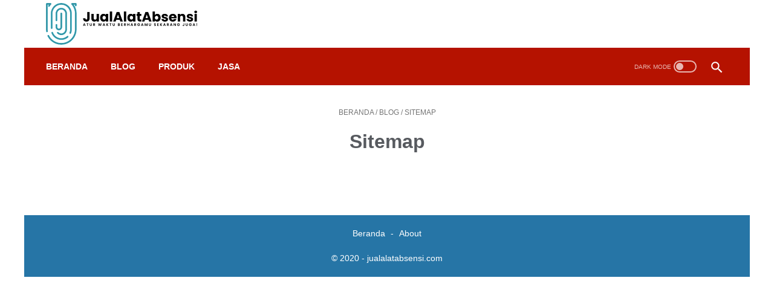

--- FILE ---
content_type: text/html; charset=UTF-8
request_url: https://www.jualalatabsensi.com/p/sitemap.html
body_size: 35952
content:
<!DOCTYPE html>
<html dir='ltr' lang='id'>
<head>
<meta charset='UTF-8'/>
<meta content='IE=edge' http-equiv='X-UA-Compatible'/>
<meta content='width=device-width, initial-scale=1.0' name='viewport'/>
<link href='https://www.jualalatabsensi.com/p/sitemap.html' rel='canonical'/>
<!-- Title -->
<title>Sitemap - jualalatabsensi.com</title>
<!-- Description and Keyword-->
<meta content='' name='description'/>
<meta content='Sitemap' name='keywords'/>
<!-- AddresBar Static Page Color -->
<meta content='#fff' name='theme-color'/>
<meta content='#fff' name='msapplication-navbutton-color'/>
<meta content='#fff' name='apple-mobile-web-app-status-bar-style'/>
<meta content='yes' name='apple-mobile-web-app-capable'/>
<!-- Favicon -->
<link href='https://www.jualalatabsensi.com/favicon.ico' rel='apple-touch-icon' sizes='120x120'/>
<link href='https://www.jualalatabsensi.com/favicon.ico' rel='apple-touch-icon' sizes='152x152'/>
<link href='https://www.jualalatabsensi.com/favicon.ico' rel='icon' type='image/x-icon'/>
<link href='https://www.jualalatabsensi.com/favicon.ico' rel='shortcut icon' type='image/x-icon'/>
<!-- Open Graph -->
<meta content='Sitemap' property='og:title'/>
<meta content='https://www.jualalatabsensi.com/p/sitemap.html' property='og:url'/>
<meta content='jualalatabsensi.com' property='og:site_name'/>
<meta content='' property='og:description'/>
<meta content='website' property='og:type'/>
<meta content='Sitemap' property='og:image:alt'/>
<meta content='https://blogger.googleusercontent.com/img/b/R29vZ2xl/AVvXsEiKYOqRWHBJTMeWPQO5-6vpN8bUSEVGWBDIyzagBOmj3f-bb7vHN1GGp7AxcB37sAzrymiK0G9v8IlYqrmmtKHnGo1ex-x-31aNPJnjmFgZ_iP1H04tahk6uBTxaRvW5htTV_ahkTE9wkY4/s0/blogrammer.jpg' property='og:image'/>
<!-- Twitter Card -->
<meta content='Sitemap' name='twitter:title'/>
<meta content='https://www.jualalatabsensi.com/p/sitemap.html' name='twitter:url'/>
<meta content='' property='twitter:description'/>
<meta content='summary_large_image' name='twitter:card'/>
<meta content='Sitemap' name='twitter:image:alt'/>
<meta content='https://blogger.googleusercontent.com/img/b/R29vZ2xl/AVvXsEiKYOqRWHBJTMeWPQO5-6vpN8bUSEVGWBDIyzagBOmj3f-bb7vHN1GGp7AxcB37sAzrymiK0G9v8IlYqrmmtKHnGo1ex-x-31aNPJnjmFgZ_iP1H04tahk6uBTxaRvW5htTV_ahkTE9wkY4/s0/blogrammer.jpg' name='twitter:image:src'/>
<!-- Feed -->
<link rel="alternate" type="application/atom+xml" title="jualalatabsensi.com - Atom" href="https://www.jualalatabsensi.com/feeds/posts/default" />
<link rel="alternate" type="application/rss+xml" title="jualalatabsensi.com - RSS" href="https://www.jualalatabsensi.com/feeds/posts/default?alt=rss" />
<link rel="service.post" type="application/atom+xml" title="jualalatabsensi.com - Atom" href="https://www.blogger.com/feeds/6258711493386881752/posts/default" />
<script type='application/ld+json'>
        {
          "@context": "https://schema.org",
          "@type": "WebSite",
          "url": "https://www.jualalatabsensi.com/",
          "name": "jualalatabsensi.com",
          "potentialAction": {
            "@type": "SearchAction",
            "target": "https://www.jualalatabsensi.com/search?q={search_term_string}",
            "query-input": "required name=search_term_string"
          }
        }
      </script>
<script>
    //<![CDATA[
    /* template option */
    var linkMagzSetting;function optionLinkMagz(n){for(var i in linkMagzSetting)"undefined"!=linkMagzSetting[i]&&(n[i]=linkMagzSetting[i])}
    /* shinsenter/defer.js */
    !function(u,i,t){var a,r,o=[],c=/p/.test(i.readyState),s="IntersectionObserver",f=/^data-(.+)/,e="pageshow",l="lazied",d="length",n="Attribute",h="SCRIPT",m="load",v="forEach",p="has"+n,y="nodeName",b="set"+n;function g(e,n,t,o){return o=(n?i.getElementById(n):r)||i.createElement(e||h),n&&(o.id=n),t&&(o.onload=t),o}function I(e){return[].slice.call(e.attributes)}function E(e){i.head.appendChild(e)}function N(e,n){return[].slice.call((n||i).querySelectorAll(e))}function x(e){a(function(o){o=N(e||"[type=deferjs]"),function e(n,t){(n=o.shift())&&(n.parentNode.removeChild(n),(t=function(e,n,t,o,i){for(n=g(e[y]),i=0,t=I(e);i<t[d];i++)"type"!=(o=t[i]).name&&n[b](o.name,o.value);return n.text=e.text,n}(n)).src&&!t[p]("async")?(t.onload=t.onerror=e,E(t)):(E(t),e()))}()})}function C(e,n,t,o,i){for(o=0,t=I(e);o<t[d];o++)(i=f.exec(t[o].name))&&e[b](i[1],t[o].value);N("source",e)[v](C),m in e&&e[m](),n&&(e.className+=" "+n)}(a=function(e,n){c?t(e,n):o.push(e,n)}).all=x,a.js=function(n,t,e,o){a(function(e){(e=g(r,t,o)).src=n,E(e)},e)},a.css=function(n,t,e,o){a(function(e){(e=g("LINK",t,o)).rel="stylesheet",e.href=n,E(e)},e)},a.dom=function(e,n,i,r,c){a(function(t,n){function o(e){r&&!1===r(e)||C(e,i)}n=s in u?(t=new u[s](function(e){e[v](function(e,n){e.isIntersecting&&(n=e.target)&&(t.unobserve(n),o(n))})},c)).observe.bind(t):o,N(e||"[data-src]")[v](function(e){e[p](l)||(e[b](l,e[y]),n(e))})},n)},a.reveal=C,u.addEventListener("on"+e in u?e:m,function(){for(c=!x();o[0];)a(o.shift(),o.shift())}),u.Defer=a}(this,document,setTimeout);
    //]]>
  </script>
<noscript>
<style>#iklan-tengah1,#iklan-tengah2,#iklan-atas,#iklan-bawah,#matched-content,#iklan-infeed{display:none;}</style></noscript>
<!-- Standar Skin -->
<style id='page-skin-1' type='text/css'><!--
html {
font: normal normal 16px Helvetica, Arial, sans-serif
}
body {
background: #ffffff;
color: #636363;
font-family: Roboto, Arial, sans-serif
}
.buttonDownload {
background: #2675A6
}
.toc button,
a:link {
text-decoration: none;
transition: all .2s;
color: #2675A6
}
a:visited {
color: #2675A6
}
a:hover {
color: #636363
}
#sidebar-wrap a:link {
color: #2675A6
}
#sidebar-wrap a:visited {
color: #2675A6
}
#sidebar-wrap a:hover {
color: #636363
}
#sidebar-wrap ul li::before {
border: 3px solid #2675A6
}
#footer-content,
#footer-widget-html,
#header-content,
#wrapper,
.menu-sticky,
.navmenu {
max-width: 1200px
}
#header-wrap {
transition: all .2s;
background: #ffffff
}
#header-content,
#navmenu-sidebar-closebtn {
transition: all .2s;
background: #ffffff
}
#header-outer #header-content {
min-height: 48px
}
#navmenu-wrap,
#navmenu-wrap-sticky {
transition: all .2s;
background: #ffffff
}
#header-outer .navmenu .nav-outer {
min-height: 62px
}
#header-outer .menu-sticky .nav-outer::after,
#header-outer .navmenu .nav-outer::after {
content: '';
min-height: inherit;
font-size: 0
}
#header .widget img {
max-height: 200px
}
.menu-sticky,
.navmenu {
transition: all .2s;
background: #B51200
}
#navmenu-sidebar-body ul li a {
color: #636363
}
#navmenu-sidebar-body ul li a:hover {
color: #2675A6
}
.ms-submenu-button::after {
border-color: #636363 transparent transparent
}
.ms-submenu-button.ms-submenu-shown::after {
border-color: transparent transparent #636363
}
#goTop,
.comments .comments-content .icon.blog-author::after {
transition: all .2s;
color: #FFFFFF;
background: #B51200
}
#goTop::after {
transition: all .2s;
border-top: 2px solid #FFFFFF;
border-right: 2px solid #FFFFFF
}
#content-wrap,
#content-wrap-produk-index,
#navmenu-sidebar-body,
#wrapper {
transition: all .2s;
background: #ffffff
}
#sidebar-wrap {
transition: all .2s;
background: #f8fafa
}
.PopularPosts .popular-post-widget-title h2.title,
.PopularPosts .popular-post-widget-title h3.title {
transition: all .2s;
box-shadow: 0 0 0 2px #f8fafa
}
#ms-related-post p.ms-title,
.html-jasa .normalwidget-title h2.title,
.html-jasa .normalwidget-title h3.title,
.html-produk .normalwidget-title h2.title,
.html-produk .normalwidget-title h3.title,
.latestposts-title h2,
.share-this-pleaseeeee {
transition: all .2s;
background: #ffffff
}
.FeaturedPost h2.title,
.FeaturedPost h3.title {
transition: all .2s;
box-shadow: 0 0 0 2px #ffffff
}
.normalwidget-title h2.title,
.normalwidget-title h3.title {
transition: all .2s;
background: #f8fafa
}
a.blog-pager-newer-link::before,
a.blog-pager-older-link::after {
border: solid #FFFFFF
}
.blog-pager a.blog-pager-newer-link,
.blog-pager a.blog-pager-newer-link:visited,
.blog-pager a.blog-pager-older-link,
.blog-pager a.blog-pager-older-link:visited,
.blog-pager a.js-load,
.blog-pager a.js-load:visited,
.blog-pager span.js-loaded,
.blog-pager span.js-loading {
transition: all .2s;
background: #b15f3e;
color: #FFFFFF !important
}
.js-loading::after {
border: 2px solid #FFFFFF
}
.blog-pager a.js-load:hover,
.blog-pager span.js-loaded:hover,
.blog-pager span.js-loading:hover,
a.blog-pager-newer-link:hover,
a.blog-pager-older-link:hover {
background: #925035
}
#header .widget,
#header .widget a,
#navmenu-sidebar-closebtn .closebtn,
#navmenu-sidebar-closebtn .closebtn-title,
#social-button .widget {
color: #FFFFFF
}
#header .widget p.title-description {
color: #FFFFFF
}
.social-icon {
transition: all .2s;
background: #424a56
}
.navmenu-button,
.navmenu-content,
.navmenu-content>ul>li>a {
color: #FFFFFF
}
.navmenu-button div {
transition: all .2s;
background-color: #FFFFFF
}
.navmenu-content>ul>li>a::before {
transition: all .2s;
background: #FFFFFF
}
.navmenu-content>ul>li.has-sub>a::after {
border-bottom: 1px solid #FFFFFF;
border-left: 1px solid #FFFFFF
}
.darkmode-switch .switch-title {
color: #FFFFFF
}
.darkmode-switch .slider {
border: 2px solid #FFFFFF
}
.darkmode-switch .slider:before {
transition: all .2s;
background: #FFFFFF
}
.darkmode-switch .switch:hover .slider:before {
background: #FFFFFF
}
.iconsearch-label {
transition: all .2s;
background: #B51200
}
.iconsearch-label path {
fill: #FFFFFF
}
.FeaturedPost h2.title,
.FeaturedPost h3.title,
.PopularPosts .popular-post-widget-title h2.title,
.PopularPosts .popular-post-widget-title h3.title {
transition: all .2s;
color: #FFFFFF;
background: #b15f3e
}
.normalwidget-title::after {
transition: all .2s;
background: #f0f4f4
}
.normalwidget-title h2.title,
.normalwidget-title h3.title {
color: #707070
}
.html-jasa .normalwidget-title::after,
.html-produk .normalwidget-title::after,
.latestposts-title::after {
transition: all .2s;
background: #b15f3e
}
.html-jasa .normalwidget-title h2.title,
.html-jasa .normalwidget-title h3.title,
.html-produk .normalwidget-title h2.title,
.html-produk .normalwidget-title h3.title,
.latestposts-title h2 {
color: #707070
}
.post-title,
.post-title a {
color: #575a5f
}
.post-title a:hover {
color: #2675A6
}
.breadcrumbs,
.breadcrumbs a,
.post-info,
.post-info a {
color: #757575
}
.breadcrumbs a:hover,
.post-info a:hover {
color: #2675A6
}
#content-wrap-produk-index b.info-produk,
.img-thumbnail .label-info a,
.img-thumbnail .label-info a:hover,
.img-thumbnail .label-info a:visited {
transition: all .2s;
background: #547A92;
color: #FFFFFF !important
}
.FeaturedPost .post-summary,
.FeaturedPost .post-summary .featured-info {
transition: all .2s;
background: #f8fafa
}
@media only screen and (max-width:600px) {
.FeaturedPost .post-summary {
background: #ffffff
}
}
.FeaturedPost .featured-img-bg {
transition: all .2s;
background: #ffffff
}
.FeaturedPost h2 a,
.FeaturedPost h3 a {
color: #575a5f
}
.FeaturedPost h2 a:hover,
.FeaturedPost h3 a:hover {
color: #2675A6
}
.FeaturedPost p.featured-desc {
color: #636363
}
p.featured-more a:link,
p.featured-more a:visited {
transition: all .2s;
color: #FFFFFF !important;
background: #b15f3e
}
p.featured-more a:hover {
background: #925035
}
.sidebar ul li::before {
border: 3px solid #2675A6
}
.sidebar ol li::before {
color: #2675A6
}
.PopularPosts .popular-post-info {
transition: all .2s;
background: #ffffff
}
.PopularPosts .popular-post-snippet {
color: #737373
}
.PopularPosts .popular-post-title a {
color: #575a5f
}
.PopularPosts .popular-post-title a:hover {
color: #2675A6
}
.Profile {
color: #737373
}
.Profile .individual,
.Profile .team {
transition: all .2s;
background: #ffffff
}
.Profile .individual .profile-link {
border: 1px solid #2675A6;
color: #2675A6
}
.Profile .individual .profile-link:hover {
border: 1px solid #575a5f;
color: #575a5f
}
.Profile .profile-link-author {
color: #2675A6
}
.Profile .profile-link-author:hover {
color: #575a5f
}
.Profile .location path {
fill: #737373
}
.label-size a.label-name {
border: 1px solid #2675A6
}
.label-size a.label-name:hover {
border: 1px solid #636363
}
#footer-widget-html {
background: #4b525d;
color: #FFFFFF
}
#footer-outer {
transition: all .2s;
background: #ffffff
}
#footer-content {
transition: all .2s;
background: #2675a6;
color: #FFFFFF
}
#footer-content a {
color: #FFFFFF
}
#footer-content a:hover {
color: #dddddd
}
/*! ini normalize.css v8.0.1 | MIT License | github.com/necolas/normalize.css */
html {
line-height: 1.15;
-webkit-text-size-adjust: 100%
}
body {
margin: 0
}
main {
display: block
}
h1 {
font-size: 2em;
margin: .67em 0
}
hr {
-webkit-box-sizing: content-box;
box-sizing: content-box;
height: 0;
overflow: visible
}
pre {
font-family: monospace, monospace;
font-size: 1em
}
a {
background-color: transparent
}
abbr[title] {
border-bottom: none;
text-decoration: underline;
-webkit-text-decoration: underline dotted;
text-decoration: underline dotted
}
b,
strong {
font-weight: bolder
}
code,
kbd,
samp {
font-family: monospace, monospace;
font-size: 1em
}
small {
font-size: 80%
}
sub,
sup {
font-size: 75%;
line-height: 0;
position: relative;
vertical-align: baseline
}
sub {
bottom: -.25em
}
sup {
top: -.5em
}
img {
border-style: none
}
button,
input,
optgroup,
select,
textarea {
font-family: inherit;
font-size: 100%;
line-height: 1.15;
margin: 0
}
button,
input {
overflow: visible
}
button,
select {
text-transform: none
}
[type=button],
[type=reset],
[type=submit],
button {
-webkit-appearance: button
}
[type=button]::-moz-focus-inner,
[type=reset]::-moz-focus-inner,
[type=submit]::-moz-focus-inner,
button::-moz-focus-inner {
border-style: none;
padding: 0
}
[type=button]:-moz-focusring,
[type=reset]:-moz-focusring,
[type=submit]:-moz-focusring,
button:-moz-focusring {
outline: 1px dotted ButtonText
}
fieldset {
padding: .35em .75em .625em
}
legend {
-webkit-box-sizing: border-box;
box-sizing: border-box;
color: inherit;
display: table;
max-width: 100%;
padding: 0;
white-space: normal
}
progress {
vertical-align: baseline
}
textarea {
overflow: auto
}
[type=checkbox],
[type=radio] {
-webkit-box-sizing: border-box;
box-sizing: border-box;
padding: 0
}
[type=number]::-webkit-inner-spin-button,
[type=number]::-webkit-outer-spin-button {
height: auto
}
[type=search] {
-webkit-appearance: textfield;
outline-offset: -2px
}
[type=search]::-webkit-search-decoration {
-webkit-appearance: none
}
::-webkit-file-upload-button {
-webkit-appearance: button;
font: inherit
}
details {
display: block
}
summary {
display: list-item
}
template {
display: none
}
[hidden] {
display: none
}
body.darkmode {
background: #353535;
color: #eee
}
body.darkmode .toc button,
body.darkmode a:link {
color: #a3daef;
-webkit-transition: all .2s;
transition: all .2s
}
body.darkmode a:visited {
color: #a3daef
}
body.darkmode a:hover {
color: #fff
}
body.darkmode #sidebar-wrap a:link {
color: #eee
}
body.darkmode #sidebar-wrap a:visited {
color: #eee
}
body.darkmode #sidebar-wrap a:hover {
color: #fff
}
body.darkmode #header-wrap {
background: #2b2b2b
}
body.darkmode #header-content,
body.darkmode #navmenu-sidebar-closebtn {
background: #232323
}
body.darkmode #navmenu-wrap,
body.darkmode #navmenu-wrap-sticky {
background: #2f2f2f
}
body.darkmode .menu-sticky,
body.darkmode .navmenu {
background: #2b2b2b
}
body.darkmode #navmenu-sidebar-body ul li a,
body.darkmode .navmenu-content li li a {
color: #eee
}
body.darkmode #navmenu-sidebar-body ul li a:hover {
color: #fff
}
body.darkmode .ms-submenu-button::after {
border-color: #eee transparent transparent
}
body.darkmode .ms-submenu-button.ms-submenu-shown::after {
border-color: transparent transparent #eee
}
body.darkmode #sidebar-wrap {
background: #2f2f2f
}
body.darkmode .PopularPosts .popular-post-widget-title h2.title,
body.darkmode .PopularPosts .popular-post-widget-title h3.title {
-webkit-box-shadow: 0 0 0 2px #2f2f2f;
box-shadow: 0 0 0 2px #2f2f2f
}
body.darkmode .normalwidget-title h2.title,
body.darkmode .normalwidget-title h3.title {
background: #2f2f2f
}
body.darkmode #content-wrap,
body.darkmode #content-wrap-produk-index,
body.darkmode #ms-related-post p.ms-title,
body.darkmode #navmenu-sidebar-body,
body.darkmode #wrapper,
body.darkmode .FeaturedPost .featured-img-bg,
body.darkmode .PopularPosts .popular-post-info,
body.darkmode .Profile .individual,
body.darkmode .Profile .team,
body.darkmode .html-jasa .normalwidget-title h2.title,
body.darkmode .html-jasa .normalwidget-title h3.title,
body.darkmode .html-produk .normalwidget-title h2.title,
body.darkmode .html-produk .normalwidget-title h3.title,
body.darkmode .latestposts-title h2,
body.darkmode .share-this-pleaseeeee {
background: #323232
}
body.darkmode .FeaturedPost h2.title,
body.darkmode .FeaturedPost h3.title {
-webkit-box-shadow: 0 0 0 2px #323232;
box-shadow: 0 0 0 2px #323232
}
body.darkmode #header .widget,
body.darkmode #header .widget a,
body.darkmode #navmenu-sidebar-closebtn .closebtn,
body.darkmode #navmenu-sidebar-closebtn .closebtn-title {
color: #eee
}
body.darkmode #header .widget p.title-description {
color: #bbb
}
body.darkmode .navmenu-button,
body.darkmode .navmenu-content>ul>li>a {
color: #eee
}
body.darkmode .navmenu-button div {
background-color: #eee
}
body.darkmode .navmenu-content>ul>li>a::before {
background: #eee
}
body.darkmode .navmenu-content>ul>li.has-sub>a::after {
border-bottom: 1px solid #eee;
border-left: 1px solid #eee
}
body.darkmode .navmenu-content li li.has-sub::after {
border-bottom: 1px solid #eee;
border-right: 1px solid #eee
}
body.darkmode .navmenu-content ul li ul {
background: #4a4a4a
}
body.darkmode .navmenu-content>ul>li>ul:before {
border-bottom-color: #4a4a4a
}
body.darkmode .navmenu-content li li a:before {
background: #eee
}
body.darkmode #social-button .social-icon {
background: #232323
}
body.darkmode #social-button .social-icon:hover {
background: #353535
}
body.darkmode .iconsearch-label {
background: #2b2b2b
}
body.darkmode .iconsearch-label:hover {
background: #000
}
body.darkmode .iconsearch-label path {
fill: #eee
}
body.darkmode .darkmode-switch .switch {
opacity: 1
}
body.darkmode .darkmode-switch .switch-title {
color: #bbb;
opacity: 1
}
body.darkmode .darkmode-switch .slider {
border: 2px solid #bbb
}
body.darkmode .darkmode-switch .slider:before {
background: #eee
}
body.darkmode .darkmode-switch .switch:hover .slider:before {
background: #fff
}
body.darkmode .normalwidget-title::after {
background: #383838
}
body.darkmode .normalwidget-title h2.title,
body.darkmode .normalwidget-title h3.title {
color: #eee
}
body.darkmode .html-jasa .normalwidget-title::after,
body.darkmode .html-produk .normalwidget-title::after,
body.darkmode .latestposts-title::after {
background: #383838
}
body.darkmode .html-jasa .normalwidget-title h2.title,
body.darkmode .html-jasa .normalwidget-title h3.title,
body.darkmode .html-produk .normalwidget-title h2.title,
body.darkmode .html-produk .normalwidget-title h3.title,
body.darkmode .latestposts-title h2 {
color: #eee
}
body.darkmode .post-title,
body.darkmode .post-title a {
color: #eee
}
body.darkmode .post-title a:hover {
color: #fff
}
body.darkmode .breadcrumbs,
body.darkmode .breadcrumbs a,
body.darkmode .post-info,
body.darkmode .post-info a {
color: #bbb
}
body.darkmode .breadcrumbs a:hover,
body.darkmode .post-info a:hover {
color: #fff
}
body.darkmode .FeaturedPost .post-summary,
body.darkmode .FeaturedPost .post-summary .featured-info {
background: #2f2f2f
}
@media only screen and (max-width:600px) {
body.darkmode .FeaturedPost .post-summary {
background: #323232
}
}
body.darkmode .FeaturedPost h2 a,
body.darkmode .FeaturedPost h3 a {
color: #eee
}
body.darkmode .FeaturedPost h2 a:hover,
body.darkmode .FeaturedPost h3 a:hover {
color: #fff
}
body.darkmode .FeaturedPost p.featured-desc {
color: #eee
}
body.darkmode #sidebar-wrap ul li::before {
border: 3px solid #eee
}
body.darkmode #sidebar-wrap ol li::before {
color: #eee
}
body.darkmode .PopularPosts .popular-post-snippet {
color: #bbb
}
body.darkmode .PopularPosts .popular-post-title a {
color: #eee
}
body.darkmode .PopularPosts .popular-post-title a:hover {
color: #fff
}
body.darkmode .Profile {
color: #eee
}
body.darkmode .Profile .individual .profile-link {
border: 1px solid #eee;
color: #eee
}
body.darkmode .Profile .individual .profile-link:hover {
border: 1px solid #fff;
color: #fff
}
body.darkmode .Profile .profile-link-author {
color: #eee
}
body.darkmode .Profile .profile-link-author:hover {
color: #fff
}
body.darkmode .Profile .location path {
fill: #eee
}
body.darkmode .FollowByEmail {
background: #2d2d2d;
color: #bbb
}
body.darkmode .FollowByEmail ::-webkit-input-placeholder {
color: #666;
opacity: .9
}
body.darkmode .FollowByEmail ::-moz-placeholder {
color: #666;
opacity: .9
}
body.darkmode .FollowByEmail :-ms-input-placeholder {
color: #666;
opacity: .9
}
body.darkmode .FollowByEmail ::-ms-input-placeholder {
color: #666;
opacity: .9
}
body.darkmode .FollowByEmail ::placeholder {
color: #666;
opacity: .9
}
body.darkmode .FollowByEmail .follow-by-email-address {
background: #fff
}
body.darkmode .label-size a.label-name {
border: 1px solid #eee
}
body.darkmode .label-size a.label-name:hover {
border: 1px solid #fff
}
body.darkmode iframe.blogger-comment-from-post {
padding: 0 10px;
background: #fff;
-webkit-box-sizing: border-box;
box-sizing: border-box
}
body.darkmode #footer-outer {
background: #313131
}
body.darkmode #footer-content {
background: #282828;
color: #eee
}
body.darkmode #footer-content a {
color: #eee
}
body.darkmode #footer-content a:hover {
color: #fff
}
body {
font-size: 16px;
font-size: 1rem;
line-height: 1.5;
padding: 0;
margin: 0;
overflow-y: scroll;
position: relative
}
blockquote {
background: rgba(153, 163, 173, .08);
border-left: 5px solid rgba(121, 128, 136, .07);
padding: 15px 20px;
font-style: italic;
margin: 20px 0 20px 32px;
margin: 1.25rem 0 1.25rem 2rem
}
@media only screen and (max-width:480px) {
blockquote {
margin: 1.25rem 0 1.25rem 0;
padding: 10px 15px
}
}
blockquote[style] {
background: 0 0;
border-left: 0 solid transparent;
font-style: normal
}
ol,
ul {
margin: 20px 0 20px 0;
margin: 1.25rem 0 1.25rem 0;
padding-left: 48px;
padding-left: 3rem
}
@media only screen and (max-width:480px) {
ol,
ul {
padding-left: 1.25rem
}
}
ol ol,
ul ul {
margin: 8px 0 8px 0;
margin: .5rem 0 .5rem 0
}
li ol,
li ul {
margin: 12px 0;
margin: .75rem 0
}
:not(pre)>code {
background: rgba(232, 191, 115, .08);
padding: 3px 6px
}
pre {
word-break: break-word;
white-space: pre-wrap;
background: rgba(232, 191, 115, .08);
border-left: 5px solid rgba(245, 228, 194, .17);
padding: 15px 20px;
margin: 20px 0;
margin: 1.25rem 0
}
.lazyload {
-webkit-transition: opacity .2s ease-in-out;
transition: opacity .2s ease-in-out;
opacity: 0
}
.lazyload+.lazy-loading {
-webkit-animation-duration: 1.25s;
animation-duration: 1.25s;
-webkit-animation-fill-mode: forwards;
animation-fill-mode: forwards;
-webkit-animation-iteration-count: infinite;
animation-iteration-count: infinite;
-webkit-animation-name: placeHolderShimmer;
animation-name: placeHolderShimmer;
-webkit-animation-timing-function: ease-in-out;
animation-timing-function: ease-in-out;
background: #d7dee0;
background: -webkit-gradient(linear, left top, right top, color-stop(10%, #d7dee0), color-stop(18%, #c8cecf), color-stop(33%, #d7dee0));
background: linear-gradient(to right, #d7dee0 10%, #c8cecf 18%, #d7dee0 33%);
background-size: 200% 100% !important;
-webkit-transition: opacity .2s ease-in-out;
transition: opacity .2s ease-in-out;
position: absolute;
top: 0;
left: 0;
bottom: 0;
right: 0;
opacity: 1
}
.lazyload.loaded {
opacity: 1
}
.lazyload.loaded+.lazy-loading {
opacity: 0
}
@-webkit-keyframes placeHolderShimmer {
0% {
background-position: 100% 0
}
100% {
background-position: -100% 0
}
}
@keyframes placeHolderShimmer {
0% {
background-position: 100% 0
}
100% {
background-position: -100% 0
}
}
.custom-css,
.custom-javascript-footer,
.template-settings {
display: none
}
@-webkit-keyframes smallslide {
100% {
padding-left: 8px
}
}
@keyframes smallslide {
100% {
padding-left: 8px
}
}
.BlogSearch h3,
.navbarrr,
.quickedit {
display: none
}
iframe {
max-width: 100%
}
img,
table {
max-width: 100%;
height: auto
}
table[border="1"] {
border-collapse: collapse
}
table[border="1"] td {
vertical-align: top;
text-align: left;
font-size: 14px;
font-size: .875rem;
padding: 3px 10px;
border: 1px solid rgba(0, 0, 0, .23)
}
table[border="1"] th {
vertical-align: top;
text-align: center;
font-size: 14px;
font-size: .875rem;
font-weight: 700;
padding: 5px 10px;
border: 1px solid rgba(0, 0, 0, .23)
}
.post-body {
word-wrap: break-word
}
.post-body a:link {
text-decoration: underline
}
.post-body a[imageanchor] {
display: inline-block
}
.post-body a[style="margin-left: 1em; margin-right: 1em;"] {
margin: 0 !important;
display: inline-block
}
.post-body iframe {
max-width: 100%;
display: block;
margin: 0 auto
}
.post-body table.tr-caption-container {
margin-bottom: 16px;
margin-bottom: 1rem;
position: relative;
overflow: hidden
}
.post-body td.tr-caption {
font-size: 12px;
font-size: .75rem;
position: absolute;
bottom: 0;
right: 0;
background: rgba(0, 0, 0, .5);
padding: 3px 10px;
color: #fff;
border-radius: 6px 0 0 0;
word-break: break-word
}
.post-body table.tr-caption-container a,
.post-body table.tr-caption-container img {
display: block;
margin-bottom: 0 !important
}
.post-body>.YOUTUBE-iframe-video {
width: 474px
}
.youtube-responsive {
overflow: hidden;
position: relative;
width: 100%
}
.youtube-responsive iframe {
position: absolute;
top: 0;
left: 0;
width: 100%;
height: 100%
}
.youtube-responsive::after {
padding-top: 56.25%;
display: block;
content: ''
}
@media only screen and (max-width:480px) {
.youtube-responsive {
margin: 0 -22px;
width: 100vw
}
}
@media only screen and (max-width:480px) {
.post-body div img.fullwidth,
.post-body>img.fullwidth {
width: 100vw;
max-width: 100vw;
margin: 0 -22px !important
}
.post-body .tr-caption-container.fullwidth {
margin-right: -22px !important;
margin-left: -22px !important;
width: 100vw;
max-width: 100vw
}
.post-body .tr-caption-container.fullwidth img {
width: 100vw;
max-width: 100vw;
margin: 0 !important
}
.post-body a[imageanchor],
table.tr-caption-container {
float: none !important;
margin-left: auto !important;
margin-right: auto !important
}
.post-body .separator>a {
margin-left: auto !important;
margin-right: auto !important
}
}
.CSS_LIGHTBOX {
z-index: 9999 !important
}
.CSS_LAYOUT_COMPONENT {
color: transparent
}
.skip-to-link {
display: inline-block;
background: #a0520f;
color: #fff !important;
text-decoration: none !important;
left: 0;
top: 0;
padding: 3px 10px;
position: absolute;
z-index: 1000;
-webkit-transform: translateY(-100%);
transform: translateY(-100%);
-webkit-transition: -webkit-transform .3s;
transition: -webkit-transform .3s;
transition: transform .3s;
transition: transform .3s, -webkit-transform .3s;
outline: 0;
border-radius: 4px;
border: 2px solid #fff
}
.skip-to-link:focus {
-webkit-transform: translateY(0);
transform: translateY(0)
}
.screen-reader-text {
border: 0;
height: 0;
position: absolute;
width: 0;
top: 0;
overflow: hidden
}
a.read-more-link,
p.featured-more a {
position: relative
}
#header-outer {
width: 100%
}
#header-outer #header-wrap {
width: 100%
}
#header-outer #header-content {
position: relative;
margin: 0 auto;
padding: 0 36px;
-webkit-box-sizing: border-box;
box-sizing: border-box;
display: -webkit-box;
display: -ms-flexbox;
display: flex;
-webkit-box-orient: horizontal;
-webkit-box-direction: normal;
-ms-flex-flow: row wrap;
flex-flow: row wrap;
-webkit-box-align: center;
-ms-flex-align: center;
align-items: center;
-webkit-box-pack: end;
-ms-flex-pack: end;
justify-content: flex-end
}
@media only screen and (max-width:900px) {
#header-outer #header-content {
padding: 3px 30px
}
}
@media only screen and (max-width:480px) {
#header-outer #header-content {
padding: 22px 22px 12px
}
}
#header-outer #header-content:after {
content: '';
min-height: inherit;
font-size: 0;
display: block
}
@media only screen and (max-width:480px) {
#header-outer #header-content:after {
min-height: 0
}
}
#header-outer #navmenu-wrap {
width: 100%
}
#header-outer .menu-sticky .nav-outer {
min-height: 52px
}
#header-outer .menu-sticky,
#header-outer .navmenu {
margin: 0 auto;
padding: 0 36px;
-webkit-box-sizing: border-box;
box-sizing: border-box
}
#header-outer .menu-sticky .nav-outer,
#header-outer .navmenu .nav-outer {
display: -webkit-box;
display: -ms-flexbox;
display: flex;
-webkit-box-orient: horizontal;
-webkit-box-direction: normal;
-ms-flex-flow: row wrap;
flex-flow: row wrap;
-webkit-box-align: center;
-ms-flex-align: center;
align-items: center;
-webkit-box-pack: start;
-ms-flex-pack: start;
justify-content: flex-start
}
@media only screen and (max-width:900px) {
#header-outer .menu-sticky,
#header-outer .navmenu {
padding: 0 30px
}
}
@media only screen and (max-width:480px) {
#header-outer .menu-sticky,
#header-outer .navmenu {
padding: 0 22px
}
}
#header-outer #navmenu-wrap-sticky {
position: fixed;
width: 100%;
z-index: 9;
top: 0;
left: 0;
right: 0;
-webkit-transform: translateY(-101%);
transform: translateY(-101%);
-webkit-transition: -webkit-transform .2s ease-in-out;
transition: -webkit-transform .2s ease-in-out;
transition: transform .2s ease-in-out;
transition: transform .2s ease-in-out, -webkit-transform .2s ease-in-out;
-webkit-backface-visibility: hidden;
backface-visibility: hidden
}
#header-outer #navmenu-wrap-sticky.navsticky-show {
-webkit-transform: translateY(0);
transform: translateY(0);
-webkit-transition: -webkit-transform .2s ease-in-out;
transition: -webkit-transform .2s ease-in-out;
transition: transform .2s ease-in-out;
transition: transform .2s ease-in-out, -webkit-transform .2s ease-in-out;
display: table
}
#header {
display: -webkit-box;
display: -ms-flexbox;
display: flex;
-webkit-box-orient: horizontal;
-webkit-box-direction: normal;
-ms-flex-flow: row wrap;
flex-flow: row wrap;
-webkit-box-flex: 1;
-ms-flex: 1 1 50%;
flex: 1 1 50%;
max-width: 50%;
min-width: 0;
-webkit-box-align: center;
-ms-flex-align: center;
align-items: center
}
@media only screen and (max-width:480px) {
#header {
-webkit-box-flex: 1;
-ms-flex: 1 1 100%;
flex: 1 1 100%;
max-width: 100%;
text-align: center;
margin-bottom: 10px
}
}
#header .widget {
display: -webkit-box;
display: -ms-flexbox;
display: flex;
-webkit-box-orient: horizontal;
-webkit-box-direction: normal;
-ms-flex-flow: row wrap;
flex-flow: row wrap;
-webkit-box-flex: 1;
-ms-flex: 1 1 auto;
flex: 1 1 auto;
min-width: 0;
-webkit-box-align: center;
-ms-flex-align: center;
align-items: center
}
@media only screen and (max-width:480px) {
#header .widget {
-webkit-box-flex: 1;
-ms-flex: 1 1 100%;
flex: 1 1 100%
}
}
@media only screen and (max-width:480px) {
#header .widget .blog-title-wrap {
margin: 0 auto
}
}
#header .widget a {
-webkit-transition: all .2s;
transition: all .2s
}
@media only screen and (max-width:480px) {
#header .widget a {
-webkit-box-flex: 1;
-ms-flex: 1 1 100%;
flex: 1 1 100%
}
}
@media only screen and (max-width:480px) {
#header .widget>h1.blog-title,
#header .widget>h2.blog-title {
-webkit-box-flex: 1;
-ms-flex: 1 1 100%;
flex: 1 1 100%
}
}
#header .widget h1.blog-title,
#header .widget h2.blog-title {
margin: 5px 25px 5px 0;
text-transform: uppercase;
font-size: 28px;
font-size: 1.75rem;
padding: 0 0;
line-height: 32px;
line-height: 2rem
}
@media only screen and (max-width:480px) {
#header .widget h1.blog-title,
#header .widget h2.blog-title {
margin: 0 0;
text-align: center
}
}
#header .widget p.title-description {
font-size: 14px;
font-size: .875rem;
margin: 5px 0
}
@media only screen and (max-width:480px) {
#header .widget p.title-description {
-webkit-box-flex: 1;
-ms-flex: 1 1 100%;
flex: 1 1 100%;
margin-top: 8px;
margin-bottom: 0;
text-align: center
}
}
#header .widget img {
display: block;
width: auto;
margin: 5px 25px 5px 0
}
@media only screen and (max-width:480px) {
#header .widget img {
display: block;
margin: 0 auto;
max-width: 100%
}
}
#header .widget .hide-title .blog-title {
text-indent: -9999px;
visibility: hidden;
margin: 0 0;
padding: 0 0;
height: 0
}
.navmenu-content {
text-transform: uppercase;
font-size: 14px;
font-size: .875rem;
-webkit-box-flex: 1;
-ms-flex: 1 1 75%;
flex: 1 1 75%;
min-width: 0;
-webkit-box-ordinal-group: 2;
-ms-flex-order: 1;
order: 1
}
@media only screen and (max-width:900px) {
.navmenu-content {
display: none
}
}
.navmenu-content ul {
list-style: none;
margin: 0;
padding: 0
}
.navmenu-content>ul {
display: -webkit-box;
display: -ms-flexbox;
display: flex;
-webkit-box-orient: horizontal;
-webkit-box-direction: normal;
-ms-flex-flow: row wrap;
flex-flow: row wrap
}
.navmenu-content>ul>li {
position: relative;
-webkit-transition-duration: .2s;
transition-duration: .2s;
font-weight: 700;
margin: 0 38px 0 0;
padding: 0
}
.navmenu-content>ul>li>a::before {
position: absolute;
bottom: 12px;
left: 0;
content: '';
display: block;
width: 0;
height: 2px;
-webkit-transition: width .2s;
transition: width .2s
}
.navmenu-content>ul>li>a {
line-height: 42px;
display: inline-block;
position: relative
}
.navmenu-content>ul>li.has-sub>a {
padding-right: 13px
}
.navmenu-content>ul>li.has-sub:hover>a::before {
width: calc(100% - 13px);
-webkit-transition: width .2s;
transition: width .2s
}
.navmenu-content>ul>li:hover>a::before {
width: 100%;
-webkit-transition: width .2s;
transition: width .2s
}
.navmenu-content>ul>li.has-sub>a::after {
width: 4px;
content: '';
height: 4px;
-webkit-transform: rotate(-45deg);
transform: rotate(-45deg);
position: absolute;
top: 16px;
right: 0
}
.navmenu-content>ul>li a:hover {
cursor: pointer
}
.navmenu-content ul li ul {
background: #fff;
padding: 12px 0;
-webkit-box-shadow: 0 5px 20px rgba(99, 99, 99, .11);
box-shadow: 0 5px 20px rgba(99, 99, 99, .11);
border-radius: 5px;
visibility: hidden;
opacity: 0;
min-width: 100px;
position: absolute;
z-index: 6;
-webkit-transition: all .2s ease;
transition: all .2s ease;
top: 42px;
left: 0;
-webkit-transform: translateY(10px);
transform: translateY(10px);
-webkit-transition: visibility .2s ease, -webkit-transform .2s ease;
transition: visibility .2s ease, -webkit-transform .2s ease;
transition: visibility .2s ease, transform .2s ease;
transition: visibility .2s ease, transform .2s ease, -webkit-transform .2s ease;
-webkit-box-orient: vertical;
-webkit-box-direction: normal;
-ms-flex-flow: column wrap;
flex-flow: column wrap
}
.navmenu-content>ul>li>ul::before {
content: '';
display: block;
position: absolute !important;
left: 10px;
top: -12px;
bottom: 100%;
width: 0;
height: 0;
border-bottom: 6px solid #fff;
border-top: 6px solid transparent;
border-left: 6px solid transparent;
border-right: 6px solid transparent
}
.navmenu-content li li a {
color: #666;
position: relative;
line-height: 35px;
display: inline-block
}
.navmenu-content li li {
display: block;
padding: 0 24px;
position: relative;
text-transform: none;
font-weight: 400;
-webkit-transition-duration: .2s;
transition-duration: .2s;
float: none;
white-space: nowrap;
text-overflow: ellipsis;
min-width: 150px
}
.navmenu-content ul li ul:focus,
.navmenu-content ul li ul:hover,
.navmenu-content ul li:hover>ul {
visibility: visible;
opacity: 1;
-webkit-transform: translateY(0);
transform: translateY(0);
-webkit-transition: opacity .2s ease, visibility .2s ease, -webkit-transform .2s ease;
transition: opacity .2s ease, visibility .2s ease, -webkit-transform .2s ease;
transition: opacity .2s ease, visibility .2s ease, transform .2s ease;
transition: opacity .2s ease, visibility .2s ease, transform .2s ease, -webkit-transform .2s ease
}
.navmenu-content ul li:focus-within>ul {
visibility: visible;
opacity: 1;
-webkit-transform: translateY(0);
transform: translateY(0);
-webkit-transition: opacity .2s ease, visibility .2s ease, -webkit-transform .2s ease;
transition: opacity .2s ease, visibility .2s ease, -webkit-transform .2s ease;
transition: opacity .2s ease, visibility .2s ease, transform .2s ease;
transition: opacity .2s ease, visibility .2s ease, transform .2s ease, -webkit-transform .2s ease
}
.navmenu-content ul ul li a:hover {
cursor: pointer
}
.navmenu-content li li a::before {
position: absolute;
bottom: 8px;
left: 0;
content: '';
display: block;
width: 0;
height: 2px;
opacity: .15;
background: #787d84;
-webkit-transition: width .2s;
transition: width .2s
}
.navmenu-content li li:hover>a::before {
width: 100%;
-webkit-transition: width .2s;
transition: width .2s
}
.navmenu-content li li.has-sub::after {
border-bottom: 1px solid #77858f;
border-right: 1px solid #77858f;
width: 4px;
content: '';
height: 4px;
-webkit-transform: rotate(-45deg);
transform: rotate(-45deg);
position: absolute;
top: 14px;
right: 15px
}
.navmenu-content ul li ul li {
clear: both
}
.navmenu-content ul ul ul {
top: 0;
margin-left: 100%;
-webkit-transform: translateX(-10px);
transform: translateX(-10px)
}
.nav-secondary {
-webkit-box-ordinal-group: 3;
-ms-flex-order: 2;
order: 2;
-webkit-box-flex: 1;
-ms-flex: 1 1 auto;
flex: 1 1 auto;
min-width: 0;
display: -webkit-box;
display: -ms-flexbox;
display: flex;
-webkit-box-pack: end;
-ms-flex-pack: end;
justify-content: flex-end
}
.menu-sticky .navmenu-content li li a,
.menu-sticky .navmenu-content>ul>li>a {
outline: 0
}
.navmenu-button {
display: none
}
@media only screen and (max-width:900px) {
.navmenu-button {
display: block;
background: 0 0;
height: 48px;
width: 48px;
padding: 0;
margin: 0;
border: none;
cursor: pointer;
outline: 0
}
}
.navmenu-button div {
width: 24px;
height: 3px;
border-radius: 2px;
margin-bottom: 5px
}
.navmenu-button div:last-child {
margin-bottom: 0;
width: 17px
}
#navmenu-overlay {
display: none;
position: fixed;
z-index: 22;
top: 0;
left: 0;
width: 100%;
height: 100%;
height: 100vh;
background-color: rgba(0, 0, 0, .85)
}
@media only screen and (max-width:900px) {
.navmenu-activated #navmenu-overlay {
display: block
}
.navmenu-activated #navmenu-sidebar {
-webkit-transform: translateX(0);
transform: translateX(0)
}
}
#navmenu-sidebar {
display: none;
position: fixed;
width: 80%;
z-index: 24;
height: 100%;
height: 100vh;
top: 0;
left: 0;
-webkit-transform: translateX(-101%);
transform: translateX(-101%);
-webkit-transition: -webkit-transform .2s ease-in-out;
transition: -webkit-transform .2s ease-in-out;
transition: transform .2s ease-in-out;
transition: transform .2s ease-in-out, -webkit-transform .2s ease-in-out
}
@media only screen and (max-width:900px) {
#navmenu-sidebar {
display: block
}
}
#navmenu-sidebar-body {
padding: 110px 22px 22px;
overflow-y: auto;
height: 100%;
-webkit-box-sizing: border-box;
box-sizing: border-box
}
#navmenu-sidebar-body ul {
margin: 0;
padding: 0
}
#navmenu-sidebar-body ul ul {
-webkit-animation: smallslide .3s;
animation: smallslide .3s;
-webkit-animation-iteration-count: 1;
animation-iteration-count: 1;
-webkit-animation-fill-mode: forwards;
animation-fill-mode: forwards;
margin: 0 0 5px 10px;
padding: 0
}
#navmenu-sidebar-body ul li {
position: relative;
list-style: none;
display: block;
font-weight: 700;
text-transform: uppercase
}
#navmenu-sidebar-body ul li ul li {
list-style: none;
display: block;
font-weight: 400;
text-transform: none;
font-size: 14px;
font-size: .875rem
}
#navmenu-sidebar-body ul li a {
display: block;
padding: 13px 0;
font-size: 14px;
font-size: .875rem;
outline: 0
}
#navmenu-sidebar-body ul li li a {
padding: 8px 0
}
#navmenu-sidebar-body ul li .ms-submenu-button {
background: rgba(165, 165, 165, .1);
border-radius: 20px;
padding: 2px 0;
position: absolute;
top: 0;
right: 0;
cursor: pointer
}
#navmenu-sidebar-body ul li .ms-submenu-button::after {
content: "";
border-style: solid;
border-width: 4px;
height: 0;
width: 0;
display: inline-block;
vertical-align: middle;
margin: 16px 16px 12px
}
#navmenu-sidebar-body ul li .ms-submenu-button.ms-submenu-shown::after {
margin: 12px 16px 16px
}
#navmenu-sidebar-body ul li li .ms-submenu-button {
right: 3px
}
#navmenu-sidebar-body ul li li .ms-submenu-button::after {
margin: 13px 13px 9px
}
#navmenu-sidebar-body ul li li .ms-submenu-button.ms-submenu-shown::after {
margin: 9px 13px 13px
}
#navmenu-sidebar-closebtn {
display: block;
padding: 25px 22px;
overflow: hidden;
position: absolute;
top: 0;
left: 0;
right: 0;
z-index: 1
}
#navmenu-sidebar-closebtn .closebtn {
background: rgba(0, 0, 0, .08);
display: inline-block;
padding: 10px 10px;
margin-right: 10px;
border-radius: 25px;
font-weight: 700;
text-align: center;
height: 25px;
width: 25px
}
#navmenu-sidebar-closebtn .closebtn:hover {
cursor: pointer
}
#navmenu-sidebar-closebtn .closebtn-title {
display: inline-block;
font-size: 14px;
font-size: .875rem;
text-transform: uppercase;
font-weight: 700
}
#wrapper {
margin: 0 auto;
display: -webkit-box;
display: -ms-flexbox;
display: flex;
-webkit-box-orient: horizontal;
-webkit-box-direction: normal;
-ms-flex-flow: row wrap;
flex-flow: row wrap;
position: relative
}
.main-content {
overflow-x: auto;
overflow-y: hidden;
-webkit-box-sizing: border-box;
box-sizing: border-box;
margin: 0 0 36px;
padding: 0 36px
}
@media only screen and (max-width:900px) {
.main-content {
margin: 0 0 30px;
padding: 0 30px
}
}
@media only screen and (max-width:480px) {
.main-content {
margin: 0 0 22px;
padding: 0 22px
}
}
.latestposts-title {
width: 100%;
margin: 0 0 30px;
position: relative;
text-align: center;
line-height: 16px;
line-height: 1rem
}
.latestposts-title::after {
content: "";
position: absolute;
top: 0;
left: 0;
right: 0;
height: 16px;
height: 1rem
}
.latestposts-title h2 {
position: relative;
z-index: 1;
display: inline-block;
margin: 0;
padding: 0 10px;
font-size: 16px;
font-size: 1rem;
text-transform: uppercase
}
#content-wrap {
-webkit-box-flex: 1;
-ms-flex: 1 1 69%;
flex: 1 1 69%;
max-width: 69%;
min-width: 0;
padding: 36px 0
}
@media only screen and (max-width:900px) {
#content-wrap {
-webkit-box-flex: 1;
-ms-flex: 1 1 100%;
flex: 1 1 100%;
max-width: 100%;
padding: 30px 0
}
}
@media only screen and (max-width:480px) {
#content-wrap {
padding: 22px 0
}
}
#content-wrap .content {
display: -webkit-box;
display: -ms-flexbox;
display: flex;
-webkit-box-orient: horizontal;
-webkit-box-direction: normal;
-ms-flex-flow: row wrap;
flex-flow: row wrap
}
#content-wrap .content .post-outer {
-webkit-box-flex: 1;
-ms-flex: 1 1 50%;
flex: 1 1 50%;
max-width: 50%;
min-width: 0;
-webkit-box-sizing: border-box;
box-sizing: border-box;
margin-bottom: 45px;
padding-right: 15px
}
@media only screen and (max-width:480px) {
#content-wrap .content .post-outer {
-ms-flex-preferred-size: 100%;
flex-basis: 100%;
max-width: 100%;
padding-right: 0
}
}
#content-wrap .content .post-outer:nth-of-type(2n+0) {
padding-left: 15px;
padding-right: 0
}
@media only screen and (max-width:480px) {
#content-wrap .content .post-outer:nth-of-type(2n+0) {
padding-left: 0
}
}
#content-wrap .content .post-outer .post-content {
height: 100%
}
#content-wrap .content .post-outer .post-content .post-snippet {
word-break: break-word
}
#content-wrap .content .post-outer .img-thumbnail {
width: 100%;
position: relative;
border-radius: 4px;
overflow: hidden;
height: 0;
padding-top: 56.25%
}
#content-wrap .content .post-outer .img-thumbnail>a {
display: block
}
#content-wrap .content .post-outer .img-thumbnail img {
width: 100%;
display: block;
position: absolute;
top: 0;
left: 0;
right: 0
}
#content-wrap .content .post-outer .img-thumbnail .label-info {
position: absolute;
z-index: 1;
bottom: 0;
left: 0;
font-size: 11px;
font-size: .6875rem
}
#content-wrap .content .post-outer .img-thumbnail .label-info a {
display: inline-block;
margin-top: 3px;
padding: 4px 8px 2px;
text-transform: uppercase;
border-radius: 3px
}
#content-wrap .content .post-outer .post-title {
font-size: 20px;
font-size: 1.25rem;
margin: 13px 0 8px
}
#content-wrap .content .post-outer .post-info {
margin: 0 0 8px;
font-size: 14px;
font-size: .875rem
}
#content-wrap .content .post-outer .post-info span,
#content-wrap .content .post-outer .post-info time {
display: inline-block;
margin: 0
}
#content-wrap .content .post-outer .post-info span:not(:last-child):after,
#content-wrap .content .post-outer .post-info time:not(:last-child):after {
content: "\b7";
margin: 0 3.2px;
margin: 0 .2rem
}
#content-wrap .content-single .post-outer-single {
-webkit-box-flex: 1;
-ms-flex: 1 1 100%;
flex: 1 1 100%;
max-width: 100%;
min-width: 0
}
#content-wrap .content-single .post-outer-single .post-content {
color: inherit;
padding: 0 0 30px
}
#content-wrap .content-single .post-outer-single .post-title {
font-size: 32px;
font-size: 2rem;
margin: 0 0 16px;
margin: 0 0 1rem
}
@media only screen and (max-width:900px) {
#content-wrap .content-single .post-outer-single .post-title {
font-size: 1.75rem
}
}
@media only screen and (max-width:480px) {
#content-wrap .content-single .post-outer-single .post-title {
font-size: 1.375rem
}
}
#content-wrap .content-single .post-outer-single .post-info {
margin: 0 0 25px;
margin: 0 0 1.5625rem;
font-size: 14px;
font-size: .875rem
}
#content-wrap .content-single .post-outer-single .post-info span,
#content-wrap .content-single .post-outer-single .post-info time {
display: inline-block;
margin: 0
}
#content-wrap .content-single .post-outer-single .post-info span:not(:last-child):after,
#content-wrap .content-single .post-outer-single .post-info time:not(:last-child):after {
content: "\b7";
margin: 0 3.2px;
margin: 0 .2rem
}
#content-wrap-page {
-webkit-box-flex: 1;
-ms-flex: 1 1 100%;
flex: 1 1 100%;
max-width: 100%;
min-width: 0;
margin: 0 auto;
padding: 36px 0
}
@media only screen and (max-width:900px) {
#content-wrap-page {
padding: 30px 0
}
}
@media only screen and (max-width:480px) {
#content-wrap-page {
padding: 22px 0
}
}
#content-wrap-page .post-outer-single {
max-width: 800px;
margin: 0 auto
}
#content-wrap-page h1 {
text-align: center;
margin: 0 0 25.6px;
margin: 0 0 1.6rem
}
.iklan-atas .widget,
.iklan-bawah .widget,
.iklan-infeed .widget,
.iklan-tengah1 .widget,
.iklan-tengah2 .widget,
.matched-content .widget {
margin: 0 36px
}
@media only screen and (max-width:900px) {
.iklan-atas .widget,
.iklan-bawah .widget,
.iklan-infeed .widget,
.iklan-tengah1 .widget,
.iklan-tengah2 .widget,
.matched-content .widget {
margin: 0 30px
}
}
@media only screen and (max-width:480px) {
.iklan-atas .widget,
.iklan-bawah .widget,
.iklan-infeed .widget,
.iklan-tengah1 .widget,
.iklan-tengah2 .widget,
.matched-content .widget {
margin: 0 22px
}
}
.iklan-infeed .widget-content {
max-width: calc(50% - 15px)
}
@media only screen and (max-width:480px) {
.iklan-infeed .widget-content {
max-width: 100%
}
}
.post-content .kode-iklan-infeed {
overflow: hidden
}
.post-body .widget-content {
text-align: center;
margin: 24px 0;
margin: 1.5rem 0;
display: block;
clear: both
}
.post-body .widget-content>* {
text-align: center;
margin: 0 auto
}
.post-body blockquote .widget-content,
.post-body code .widget-content,
.post-body ol .widget-content,
.post-body pre .widget-content,
.post-body table .widget-content,
.post-body ul .widget-content {
display: none
}
.post-body .widget-content.kode-iklan-atas {
margin-top: 0
}
.post-body .widget-content.kode-iklan-bawah {
margin-bottom: 0
}
.post-body .widget-content:blank {
margin: 0 0
}
.post-body .kode-matched-content {
margin: 0 0 30px
}
#ms-matched-content .kode-matched-content {
overflow: hidden
}
#content-wrap-page>.google-auto-placed,
#content-wrap-produk-index>.google-auto-placed,
#content-wrap>.google-auto-placed,
#navmenu-wrap .google-auto-placed,
#sidebar-wrap>.google-auto-placed,
#subscribe-box-wrap .google-auto-placed,
#wrapper>.google-auto-placed,
.PopularPosts .google-auto-placed,
body>.google-auto-placed,
footer>.google-auto-placed,
header>.google-auto-placed {
display: none
}
.post-body #baca-juga .google-auto-placed,
.post-body blockquote .google-auto-placed,
.post-body ol .google-auto-placed,
.post-body pre .google-auto-placed,
.post-body table .google-auto-placed,
.post-body ul .google-auto-placed {
display: none
}
#sidebar-wrap {
-webkit-box-flex: 1;
-ms-flex: 1 1 31%;
flex: 1 1 31%;
max-width: 31%;
min-width: 0;
padding: 36px 0;
-webkit-box-sizing: border-box;
box-sizing: border-box
}
@media only screen and (max-width:900px) {
#sidebar-wrap {
-webkit-box-flex: 1;
-ms-flex: 1 1 100%;
flex: 1 1 100%;
max-width: 100%;
padding: 30px 0;
margin-top: 45px
}
}
@media only screen and (max-width:480px) {
#sidebar-wrap {
padding: 22px 0
}
}
.sidebar .widget,
.sidebar-sticky .widget {
margin-bottom: 36px;
-webkit-box-sizing: border-box;
box-sizing: border-box;
padding: 0 36px
}
@media only screen and (max-width:900px) {
.sidebar .widget,
.sidebar-sticky .widget {
overflow-x: auto;
padding: 0 30px
}
}
@media only screen and (max-width:480px) {
.sidebar .widget,
.sidebar-sticky .widget {
padding: 0 22px
}
}
.sidebar .widget-content,
.sidebar-sticky .widget-content {
overflow-x: hidden
}
@media only screen and (max-width:900px) {
.sidebar .widget-content,
.sidebar-sticky .widget-content {
overflow-x: unset
}
}
.sidebar h2,
.sidebar h3,
.sidebar-sticky h2,
.sidebar-sticky h3 {
margin: 0 0 15px;
font-size: 18px;
font-size: 1.125rem;
text-align: center
}
.sidebar ol,
.sidebar ul,
.sidebar-sticky ol,
.sidebar-sticky ul {
margin: 0
}
.sidebar ol li,
.sidebar ul li,
.sidebar-sticky ol li,
.sidebar-sticky ul li {
padding: 0 0;
margin: 10px 0
}
.sidebar ul,
.sidebar-sticky ul {
padding: 0 0 0 20px;
padding: 0 0 0 1.25rem
}
.sidebar ul li,
.sidebar-sticky ul li {
list-style-type: none;
position: relative
}
.sidebar ul li::before,
.sidebar-sticky ul li::before {
position: absolute;
top: 7px;
left: -18px;
content: " ";
width: 3px;
height: 3px;
display: inline-block;
opacity: .7
}
.sidebar ol,
.sidebar-sticky ol {
list-style: none;
counter-reset: my-awesome-counter;
padding: 0
}
.sidebar ol li,
.sidebar-sticky ol li {
counter-increment: my-awesome-counter
}
.sidebar ol li::before,
.sidebar-sticky ol li::before {
content: counter(my-awesome-counter) ". ";
margin-right: 8px;
margin-right: .5rem;
display: inline-block;
font-weight: 700
}
.sidebar-sticky {
position: sticky;
top: 36px
}
@media only screen and (max-width:900px) {
.sidebar-sticky {
position: static
}
}
#top-widget,
#top-widget2 {
-webkit-box-flex: 1;
-ms-flex: 1 1 100%;
flex: 1 1 100%;
max-width: 100%;
min-width: 0;
text-align: center
}
#top-widget.no-items,
#top-widget2.no-items {
display: none
}
#top-widget h2,
#top-widget2 h2 {
display: none
}
#top-widget .widget-content,
#top-widget2 .widget-content {
text-align: center;
margin: 0 0 36px;
-webkit-box-sizing: border-box;
box-sizing: border-box;
padding: 0 36px;
overflow-x: auto;
overflow-y: hidden
}
@media only screen and (max-width:900px) {
#top-widget .widget-content,
#top-widget2 .widget-content {
margin: 0 0 30px;
padding: 0 30px
}
}
@media only screen and (max-width:480px) {
#top-widget .widget-content,
#top-widget2 .widget-content {
margin: 0 0 22px;
padding: 0 22px
}
}
#top-widget .normalwidget-title,
#top-widget .normalwidget-title::after,
#top-widget h3 {
display: none;
visibility: hidden;
height: 0;
opacity: 0
}
#footer-widget-html-wrap {
padding: 0
}
#footer-widget-html-wrap #footer-widget-html {
margin: 0 auto;
padding: 0;
-webkit-box-sizing: border-box;
box-sizing: border-box;
text-align: center
}
#footer-widget-html-wrap #footer-widget-html.no-items {
display: none
}
#footer-widget-html-wrap #footer-widget-html .normalwidget-title,
#footer-widget-html-wrap #footer-widget-html .normalwidget-title::after,
#footer-widget-html-wrap #footer-widget-html h2,
#footer-widget-html-wrap #footer-widget-html h3 {
display: none;
visibility: hidden;
height: 0;
opacity: 0
}
#footer-widget-html-wrap #footer-widget-html .widget-content {
text-align: center;
margin: 0;
-webkit-box-sizing: border-box;
box-sizing: border-box;
padding: 36px
}
@media only screen and (max-width:900px) {
#footer-widget-html-wrap #footer-widget-html .widget-content {
padding: 30px
}
}
@media only screen and (max-width:480px) {
#footer-widget-html-wrap #footer-widget-html .widget-content {
padding: 22px
}
}
.PopularPosts {
margin: 14px auto 45px;
max-width: 405px;
overflow-x: unset !important
}
.popular-posts-wrap {
color: inherit
}
.popular-posts-wrap .the-most-popular .popular-post-thumbnail {
position: relative
}
.popular-posts-wrap .the-most-popular .popular-post-thumbnail a,
.popular-posts-wrap .the-most-popular .popular-post-thumbnail img {
display: block
}
.popular-posts-wrap .the-most-popular .popular-post-thumbnail img {
width: 100%;
border-radius: 4px
}
.popular-posts-wrap .the-most-popular .popular-post-info {
padding: 10px 15px
}
.popular-posts-wrap .the-most-popular .popular-post-info .popular-post-title {
margin: 0 0;
font-weight: 700
}
.popular-posts-wrap .the-most-popular .popular-post-info .popular-post-snippet {
margin-top: 8px;
font-size: 14px;
font-size: .875rem
}
.popular-posts-wrap .the-most-popular .info-has-thumbnail {
padding: 10px 15px
}
.popular-posts-wrap .popular-post-content {
margin: 2px 0
}
.popular-posts-wrap .popular-post-content .popular-post-info {
padding: 10px 15px
}
.popular-posts-wrap .popular-post-content .popular-post-info .popular-post-title {
margin: 0 0;
font-weight: 700
}
.popular-posts-wrap .popular-post-content .popular-post-info .popular-post-snippet {
margin-top: 8px;
font-size: 14px;
font-size: .875rem
}
#subscribe-box-wrap {
padding: 0
}
#subscribe-box-wrap #subscribe-box {
margin: 0 auto;
padding: 0;
-webkit-box-sizing: border-box;
box-sizing: border-box;
text-align: center
}
#subscribe-box-wrap #subscribe-box p {
font-size: 32px;
padding: 0;
margin: 0;
font-weight: 700
}
.FollowByEmail {
overflow-y: auto
}
.FollowByEmail .subscribewidget-title {
position: relative;
padding: 36px 36px 20px;
word-break: break-word
}
.FollowByEmail .subscribewidget-title h2.title,
.FollowByEmail .subscribewidget-title h3.title {
text-transform: uppercase;
font-size: 28px;
font-size: 1.75rem;
margin: 0 0;
line-height: 28px;
line-height: 1.75rem
}
.FollowByEmail .widget-content {
padding: 0 36px 36px
}
.FollowByEmail .widget-content .follow-by-email-inner form .follow-by-email-address {
padding: 15px 20px;
border-radius: 4px;
margin: 5px;
border: none;
max-width: 80%
}
.FollowByEmail .widget-content .follow-by-email-inner form .follow-by-email-submit {
cursor: pointer;
padding: 15px 20px;
margin: 5px;
border: none;
border-radius: 4px;
-webkit-transition: all .2s;
transition: all .2s;
text-transform: uppercase
}
.cloud-label-widget-content .label-size {
margin: 3px 1px;
display: inline-block
}
.cloud-label-widget-content .label-size a.label-name {
display: inline-block;
padding: 4px 8px;
font-size: 14px;
font-size: .875rem;
border-radius: 3px;
-webkit-transition: all .2s;
transition: all .2s
}
.cloud-label-widget-content .label-size a.label-name span.label-count {
color: inherit;
margin-left: 3px
}
.Profile .individual {
position: relative;
padding: 30px 25px
}
.Profile .individual .profile-img-wrap {
position: relative;
text-align: center;
margin: 0 auto;
width: 100px;
height: 100px;
border-radius: 50px;
overflow: hidden
}
.Profile .individual .profile-img-wrap .profile-img {
display: block;
width: 100%;
height: auto;
border-radius: 50px
}
.Profile .individual .profile-info {
text-align: center
}
.Profile .individual .profile-info .profile-link-author {
font-size: 20px;
font-size: 1.25rem;
margin: 10px 0 5px;
display: block
}
.Profile .individual .profile-info .profile-link {
padding: 4px 20px;
display: inline-block;
border-radius: 18px;
margin-top: 15px;
font-size: 14px;
font-size: .875rem;
-webkit-transition: all .2s;
transition: all .2s
}
.Profile .individual .profile-info .location {
font-size: 14px;
font-size: .875rem;
margin-bottom: 12px
}
.Profile .individual .profile-info .location svg {
width: 18px;
height: 18px;
margin-bottom: -3px
}
.Profile .individual .profile-info .profile-textblock {
color: inherit
}
.Profile .team {
padding: 20px;
text-align: center
}
.Profile .team .team-member {
margin: 15px 0
}
.Profile .team .team-member .profile-link {
display: block;
position: relative
}
.Profile .team .team-member .profile-link .tema-profil-img-wrap {
position: relative;
width: 50px;
height: 50px;
margin-right: 6px;
border-radius: 25px;
overflow: hidden;
background: #828282;
display: inline-block;
vertical-align: middle
}
.Profile .team .team-member .profile-link .tema-profil-img-wrap .default-avatar,
.Profile .team .team-member .profile-link .tema-profil-img-wrap .profile-img {
width: 100%;
height: 100%
}
.Profile .team .team-member .profile-link .profile-name {
font-size: 20px;
font-size: 1.25rem;
color: inherit;
vertical-align: middle
}
.ContactForm form {
margin: 0
}
.ContactForm .input-label {
font-size: 14px;
font-size: .875rem;
display: block
}
.ContactForm span.required {
color: red
}
.contact-form-error-message,
.contact-form-success-message {
background: #f9edbe;
border: 0 solid #f0c36d;
font-size: 14px;
font-size: .875rem;
text-align: center;
max-width: 500px;
border-radius: 3px
}
.contact-form-error-message-with-border,
.contact-form-success-message-with-border {
background: #f9edbe;
border: 1px solid #f0c36d;
font-size: 14px;
font-size: .875rem;
text-align: center;
max-width: 600px;
border-radius: 3px;
-webkit-box-sizing: border-box;
box-sizing: border-box;
padding: 10px 10px
}
.contact-form-cross {
height: 11px;
margin: 0 5px;
vertical-align: -8.5%;
width: 11px
}
.contact-form-email,
.contact-form-name {
color: inherit;
height: 40px;
margin: 0 0 15px;
max-width: 300px;
width: 100%;
padding: 0 15px;
border-radius: 3px;
border: 1px solid rgba(193, 193, 193, .4);
-webkit-box-sizing: border-box;
box-sizing: border-box
}
.contact-form-email-message {
color: inherit;
margin: 0;
vertical-align: top;
max-width: 600px;
width: 100%;
border-radius: 3px;
border: 1px solid rgba(193, 193, 193, .4);
padding: 15px;
-webkit-box-sizing: border-box;
box-sizing: border-box
}
.contact-form-email-message:hover,
.contact-form-email:hover,
.contact-form-name:hover {
outline: 0
}
.contact-form-email-message:focus,
.contact-form-email:focus,
.contact-form-name:focus {
outline: 0
}
.contact-form-email,
.contact-form-email-message,
.contact-form-name {
background: rgba(193, 193, 193, .2)
}
.contact-form-button {
-webkit-transition: all .2s;
transition: all .2s;
display: block;
font-size: 14px;
font-size: .875rem;
line-height: 24px;
padding: 12px 20px;
margin: 30px 0;
text-align: center;
border: none;
background: #333;
color: #fff;
border-radius: 3px;
font-weight: 700
}
.contact-form-button:hover {
background: #666;
cursor: pointer;
outline: 0
}
.contact-form-button.focus,
.contact-form-button.left.focus,
.contact-form-button.mid.focus,
.contact-form-button.right.focus {
outline: 0
}
.contact-form-button-submit.focus,
.contact-form-button-submit:focus {
outline: 0;
opacity: .8
}
.swajib {
font-weight: 700;
color: #e85e5e
}
.ctitles {
display: block
}
.contact-form-widget .form .input-label {
font-size: 14px;
font-size: .875rem;
opacity: .9
}
.contact-form-widget .form span.required {
font-weight: 700;
color: red
}
.contact-form-widget .form input[type=text],
.contact-form-widget .form select,
.contact-form-widget .form textarea {
width: 100%;
padding: 12px 14px;
margin: 5px 0 20px;
display: inline-block;
border: 1px solid #ccc;
border-radius: 4px;
-webkit-box-sizing: border-box;
box-sizing: border-box
}
.contact-form-widget .form input[type=button] {
width: 100%;
padding: 14px 20px;
margin: 8px 0;
border: none;
border-radius: 4px;
cursor: pointer;
-webkit-transition: all .2s;
transition: all .2s
}
.contact-form-widget .form .contact-form-message-wrap p.contact-form-error-message,
.contact-form-widget .form .contact-form-message-wrap p.contact-form-error-message-with-border {
color: #b34e27
}
.contact-form-widget .form .contact-form-message-wrap p.contact-form-success-message,
.contact-form-widget .form .contact-form-message-wrap p.contact-form-success-message-with-border {
color: #338a1d
}
#toc {
border-left: 6px solid rgba(121, 128, 136, .12);
padding-left: 16px;
padding-left: 1rem;
margin: 0 0 20px;
margin: 0 0 1.25rem;
font-size: 14px;
font-size: .875rem
}
@media only screen and (max-width:480px) {
#toc {
padding-left: .75rem
}
}
#toc a {
text-decoration: none
}
#toc b.toc {
text-transform: uppercase
}
#toc ol {
padding-left: 0;
margin: 0 0
}
#toc ol li {
margin: 8px 0
}
#toc ol li ol {
padding-left: 32px;
padding-left: 2rem;
margin: 0 0
}
#toc ol li ol li {
list-style-type: disc
}
#toc>ol {
-webkit-animation: smallslide .3s;
animation: smallslide .3s;
-webkit-animation-iteration-count: 1;
animation-iteration-count: 1;
-webkit-animation-fill-mode: forwards;
animation-fill-mode: forwards;
counter-reset: item;
list-style: none
}
#toc>ol li>li:before,
#toc>ol>li:before {
content: counters(item, ".") " ";
counter-increment: item;
margin-right: 5px
}
#toc>ol>ol {
padding-left: 16px;
padding-left: 1rem
}
#toc>ol>ol li {
list-style-type: disc
}
.post-body h2[id]::before,
.post-body h3[id]::before {
content: " ";
margin-top: -72px;
height: 72px;
display: block;
visibility: hidden
}
.toc button {
background: 0 0;
border: none;
padding: 0;
outline: 0;
margin: 0 4px;
cursor: pointer;
text-transform: lowercase;
font-weight: 400
}
.author-profile {
margin: 32px 0;
margin: 2rem 0
}
.author-profile::after {
content: "";
display: block;
clear: both
}
.author-profile .author-image-box {
position: relative;
float: left;
margin-right: 16px;
margin-right: 1rem;
border-radius: 35px;
width: 70px;
height: 70px;
overflow: hidden
}
.author-profile .author-image {
border-radius: 35px;
width: 100%
}
.author-profile .author-about .author-name {
display: block;
font-weight: 700;
margin-bottom: 6px
}
.author-profile .author-about .author-bio {
font-size: 14px;
font-size: .875rem
}
#ms-related-post {
margin: 30px auto 0;
overflow: hidden
}
#ms-related-post p.ms-title {
font-weight: 700;
margin: 0 0 16px;
margin: 0 0 16px;
margin: 0 0 1rem;
display: inline-block;
position: relative;
padding-right: 7px
}
#ms-related-post .related-title {
position: relative
}
#ms-related-post .related-title::before {
content: "";
border-top: 4px dotted rgba(121, 128, 136, .24);
position: absolute;
top: 12px;
left: 0;
right: 0
}
#ms-related-post ul.ms-related-hasthumb {
margin: 0;
padding: 0;
list-style: none;
word-wrap: break-word;
overflow: hidden
}
#ms-related-post ul.ms-related-hasthumb li {
margin: 0;
padding: 0;
font-size: 14px;
list-style: none;
word-wrap: break-word;
overflow: hidden;
-webkit-transition: opacity .2s linear;
transition: opacity .2s linear;
float: left;
width: 23.5%;
height: auto;
margin-right: 2%;
margin-bottom: 10px
}
#ms-related-post ul.ms-related-hasthumb li a,
#ms-related-post ul.ms-related-hasthumb li a:hover {
text-decoration: none;
color: inherit
}
#ms-related-post ul.ms-related-hasthumb li a:focus div.related-thumb-outer {
opacity: .8
}
#ms-related-post ul.ms-related-hasthumb li:hover {
opacity: .7
}
#ms-related-post ul.ms-related-hasthumb li:nth-of-type(4n+0) {
margin-right: 0
}
#ms-related-post ul.ms-related-hasthumb li:nth-of-type(4n+1) {
clear: both
}
#ms-related-post ul.ms-related-hasthumb li .related-thumb {
display: block;
max-height: none;
border: none;
padding: 0;
width: 100%;
border-radius: 4px;
position: absolute;
top: 0;
left: 0;
right: 0
}
#ms-related-post ul.ms-related-hasthumb li .related-thumb[src^="//img.youtube.com"] {
margin-top: -9%
}
#ms-related-post ul.ms-related-hasthumb li div.related-thumb-outer {
position: relative;
height: 0;
padding-top: 56.25%;
overflow: hidden;
border-radius: 4px
}
#ms-related-post ul.ms-related-hasthumb div.related-title-outer {
font-weight: 700;
padding: 10px 0 15px;
display: block;
color: inherit
}
#ms-related-post ul.ms-related-nothumb {
margin: 0 0 20px;
margin: 0 0 1.25rem;
background: rgba(153, 163, 173, .08);
border-left: 5px solid rgba(153, 163, 173, .08);
padding: 16px 16px 16px 32px;
padding: 1rem 1rem 1rem 2rem
}
#ms-related-post ul.ms-related-nothumb li {
margin: 0;
padding: 6px 0;
font-weight: 700
}
#ms-related-post ul.ms-related-nothumb li a {
display: inherit
}
@media only screen and (max-width:480px) {
#ms-related-post ul.ms-related-hasthumb li {
width: 48%;
margin-right: 4%
}
#ms-related-post ul.ms-related-hasthumb li:nth-of-type(2n+0) {
margin-right: 0
}
#ms-related-post ul.ms-related-hasthumb li:nth-of-type(2n+1) {
clear: both
}
}
@media only screen and (max-width:320px) {
#ms-related-post ul.ms-related-hasthumb li {
width: 100%;
margin-right: 0
}
}
.BlogSearch input {
padding: 8px 12px;
margin: 3px 0;
border-radius: 4px;
border: 1px solid #bdbdbd
}
.BlogSearch button {
padding: 8px 12px;
margin: 3px 0;
border-radius: 4px;
border: 1px solid #bdbdbd
}
.Attribution svg {
display: none
}
.Attribution .widget-content {
text-align: center
}
.comments-threaded {
clear: both;
margin: 0 0 30px;
font-size: 14px;
font-size: .875rem
}
.comments-threaded h2.comments-title {
font-size: 18px;
font-size: 1.125rem;
margin: 0 0 20px;
padding: 0;
display: inline-block
}
.comments-threaded .comment-thread ol {
text-align: left;
margin: 13px 0;
padding: 0;
list-style: none
}
.comments-threaded .avatar-image-container img {
max-width: 36px;
border-radius: 17px
}
.comments-threaded .comment-block {
background: rgba(153, 163, 173, .08);
position: relative;
padding: 20px;
margin-left: 45px;
border-radius: 10px;
word-break: break-word
}
.comments-threaded .comment-replies {
margin: 10px 0;
margin-left: 45px
}
.comments-threaded .comment-thread:empty {
display: none
}
.comments-threaded .comment-replybox-single {
margin-left: 45px;
margin: 20px 0
}
.comments-threaded .comment {
margin-bottom: 6px;
padding: 0
}
.comments-threaded .comment .avatar-image-container {
background-color: rgba(199, 199, 199, .2);
border-radius: 20px;
float: left;
max-height: 36px;
overflow: hidden;
width: 36px;
height: 36px;
background-repeat: no-repeat;
background-position: 8px 7px
}
.comments-threaded .comment .avatar-image-container {
background-image: url([data-uri])
}
.comments-threaded .comment .comment-thread.inline-thread .comment:nth-child(6) {
margin: 0 0 5px 12%
}
.comments-threaded .comment .comment-thread.inline-thread .comment:nth-child(5) {
margin: 0 0 5px 10%
}
.comments-threaded .comment .comment-thread.inline-thread .comment:nth-child(4) {
margin: 0 0 5px 8%
}
.comments-threaded .comment .comment-thread.inline-thread .comment:nth-child(3) {
margin: 0 0 5px 4%
}
.comments-threaded .comment .comment-thread.inline-thread .comment:nth-child(2) {
margin: 0 0 5px 2%
}
.comments-threaded .comment .comment-thread.inline-thread .comment:nth-child(1) {
margin: 0 0 5px 0
}
.comments-threaded .comment .deleted-comment {
font-style: italic;
opacity: .5
}
.comments-threaded .comment-thread.inline-thread .comment,
.comments-threaded .comment-thread.inline-thread .comment:last-child {
margin: 0 0 5px 14%
}
.comments-threaded .comment-thread {
margin: 0;
padding: 0
}
.comments-threaded .inline-thread {
margin: 0
}
.comments-threaded cite.user {
margin-right: 8px
}
.comments-threaded .icon.blog-author {
display: inline-block
}
.comments-threaded .icon.blog-author::after {
display: inline-block;
content: "author";
padding: 2px 6px;
border-radius: 10px;
font-size: 11px;
font-size: .6875rem
}
.comments-threaded .comment-header {
font-size: 14px;
font-size: .875rem;
margin: 0 0 15px
}
.comments-threaded .comment-content {
margin: 0 0 15px;
text-align: left
}
.comments-threaded .datetime {
margin: 10px 0;
display: block
}
.comments-threaded .datetime a {
opacity: .8;
color: inherit !important
}
.comments-threaded .user {
font-weight: 700;
font-style: normal
}
.comments-threaded .comment .comment-actions a {
display: inline-block;
font-size: 13px;
font-size: .8125rem;
margin-right: 8px
}
.comments-threaded .continue a {
display: inline-block;
font-size: 13px;
font-size: .8125rem;
font-weight: 700
}
.comments-threaded .comment .comment-actions a:hover,
.comments-threaded .continue a:hover {
text-decoration: underline
}
.comments-threaded .loadmore {
cursor: pointer;
margin-top: 3em;
max-height: 3em
}
.comments-threaded .loadmore.loaded {
max-height: 0;
opacity: 0;
overflow: hidden
}
.comments-threaded .thread-chrome.thread-collapsed {
display: none
}
.comments-threaded .thread-toggle {
display: inline-block
}
.comments-threaded .thread-toggle .thread-arrow {
display: inline-block;
height: 6px;
margin: .3em;
overflow: visible;
padding-right: 4px;
width: 7px
}
.comments-threaded .thread-expanded .thread-arrow {
background: url([data-uri]) no-repeat scroll 0 0 transparent
}
.comments-threaded .thread-collapsed .thread-arrow {
background: url([data-uri]) no-repeat scroll 0 0 transparent
}
.comments-threaded .hidden {
display: none
}
@media screen and (max-device-width:480px) {
.comments-threaded .comments-content .comment-replies {
margin-left: 10px
}
.comments-threaded .thread-toggle {
margin-left: 45px
}
.comments-threaded .comments-content .comment-replies .continue {
margin-left: 45px
}
}
.comments-non-threaded {
clear: both;
margin: 0 0 30px;
font-size: 14px;
font-size: .875rem
}
.comments-non-threaded h2.comments-title {
font-size: 18px;
font-size: 1.125rem;
margin: 0 0 20px;
padding: 0 0 5px;
display: inline-block
}
.comments-non-threaded #comments-block {
margin: 0 0 30px
}
.comments-non-threaded #comments-block .avatar-image-container {
display: inline-block;
margin-right: 4px;
margin-bottom: -10px;
background: rgba(74, 74, 74, .12);
border-radius: 17px
}
.comments-non-threaded #comments-block .avatar-image-container img {
display: block
}
.comments-non-threaded #comments-block .comment-block {
background: rgba(0, 0, 0, .03);
position: relative;
padding: 20px;
margin-bottom: 15px;
border-radius: 4px;
word-break: break-word
}
.comments-non-threaded #comments-block .comment-block .comment-author .comment-author-name {
font-weight: 700;
display: block;
margin-bottom: 10px
}
.comments-non-threaded #comments-block .comment-block .comment-author .comment-timestamp {
opacity: .9;
font-size: 12px;
font-size: .75rem;
margin-right: 4px
}
.comments-non-threaded #comments-block .comment-block .comment-author .item-control {
opacity: .9;
font-size: 12px;
font-size: .75rem
}
.comments-non-threaded #comments-block .comment-block .comment-body {
padding: 15px 0 0;
margin: 0 0
}
.comments-non-threaded #comments-block .comment-block .comment-body p {
margin: 0
}
.comments .comment-note {
word-break: break-word;
margin: 20px 0;
border-left: 6px solid rgba(153, 163, 173, .08);
padding-left: 16px;
padding-left: 1rem;
font-size: 14px;
font-size: .875rem
}
.comments .post-comment-link {
font-weight: 700;
background: rgba(173, 173, 173, .1);
padding: 10px 20px;
border-radius: 4px;
display: inline-block
}
.normalwidget-title {
width: 100%;
margin: 0 0 25px;
position: relative;
text-align: center;
line-height: 16px;
line-height: 1rem;
min-height: 16px;
min-height: 1rem
}
.normalwidget-title::after {
content: "";
position: absolute;
top: 0;
left: 0;
right: 0;
height: 16px;
height: 1rem
}
.normalwidget-title h2.title,
.normalwidget-title h3.title {
position: relative;
z-index: 1;
display: inline-block;
margin: 0;
padding: 0 10px;
font-size: 16px;
font-size: 1rem;
text-transform: uppercase
}
.FeaturedPost,
.PopularPosts {
position: relative
}
.FeaturedPost h2.title,
.FeaturedPost h3.title,
.PopularPosts .popular-post-widget-title h2.title,
.PopularPosts .popular-post-widget-title h3.title {
position: absolute;
top: -14px;
margin: 0 0;
font-size: 11px;
font-size: .6875rem;
font-weight: 400;
text-transform: uppercase;
padding: 5px 10px 3px;
display: inline-block;
z-index: 1;
border-radius: 3px 3px 3px 0
}
@media only screen and (max-width:600px) {
.FeaturedPost h2.title,
.FeaturedPost h3.title {
left: 2px;
border-radius: 3px 3px 3px 3px
}
}
.FeaturedPost .featured-outer {
margin: 14px 0 45px
}
.FeaturedPost .post-summary {
position: relative;
display: -webkit-box;
display: -ms-flexbox;
display: flex;
-webkit-box-orient: horizontal;
-webkit-box-direction: normal;
-ms-flex-flow: row wrap;
flex-flow: row wrap;
margin: 0
}
@media only screen and (max-width:600px) {
.FeaturedPost .post-summary {
margin-left: -30px;
margin-right: -30px
}
}
@media only screen and (max-width:480px) {
.FeaturedPost .post-summary {
margin-left: -22px;
margin-right: -22px
}
}
.FeaturedPost .post-summary h2,
.FeaturedPost .post-summary h3 {
font-size: 26px;
font-size: 1.625rem;
margin: -5px 0 20px;
padding: 0;
width: 100%
}
@media only screen and (max-width:900px) {
.FeaturedPost .post-summary h2,
.FeaturedPost .post-summary h3 {
font-size: 1.5rem;
margin: 0 0 15px
}
}
@media only screen and (max-width:480px) {
.FeaturedPost .post-summary h2,
.FeaturedPost .post-summary h3 {
font-size: 1.25rem
}
}
.FeaturedPost .post-summary p.featured-desc {
margin: 0
}
.FeaturedPost .post-summary p.featured-desc b.harga-produk,
.FeaturedPost .post-summary p.featured-desc b.harga-produk-coret {
display: block;
margin: 5px 0
}
.FeaturedPost .post-summary p.featured-desc b.harga-produk-coret {
text-decoration: line-through;
color: #c23613
}
.FeaturedPost .post-summary p.featured-desc b.harga-produk {
font-size: 24px;
font-size: 1.5rem;
margin-bottom: 16px;
margin-bottom: 1rem
}
.FeaturedPost .post-summary p.featured-desc b.info-produk,
.FeaturedPost .post-summary p.featured-desc b.toc {
display: none
}
.FeaturedPost .post-summary p.featured-desc b,
.FeaturedPost .post-summary p.featured-desc del,
.FeaturedPost .post-summary p.featured-desc em,
.FeaturedPost .post-summary p.featured-desc i,
.FeaturedPost .post-summary p.featured-desc s,
.FeaturedPost .post-summary p.featured-desc strike,
.FeaturedPost .post-summary p.featured-desc strong,
.FeaturedPost .post-summary p.featured-desc u {
font-weight: 400;
font-style: normal;
text-decoration: none
}
.FeaturedPost .post-summary p.featured-more {
margin: 25px 0 0
}
.FeaturedPost .post-summary p.featured-more a {
display: inline-block;
border-radius: 4px;
padding: 8px 20px;
-webkit-transition: all .2s;
transition: all .2s
}
.FeaturedPost .post-summary p.featured-more a:hover {
text-decoration: none
}
.FeaturedPost .post-summary .featured-img {
-webkit-box-sizing: border-box;
box-sizing: border-box;
-webkit-box-flex: 1;
-ms-flex: 1 1 50%;
flex: 1 1 50%;
max-width: 50%;
min-width: 0;
position: relative;
padding-right: 15px
}
.FeaturedPost .post-summary .featured-img img.image {
width: 100%;
margin: 0;
padding: 0;
display: block;
border-radius: 4px
}
@media only screen and (max-width:600px) {
.FeaturedPost .post-summary .featured-img img.image {
position: absolute;
bottom: 0;
border-radius: 0
}
}
@media only screen and (max-width:600px) {
.FeaturedPost .post-summary .featured-img {
-webkit-box-flex: 1;
-ms-flex: 1 1 100%;
flex: 1 1 100%;
max-width: 100%;
padding-right: 0
}
}
.FeaturedPost .post-summary .featured-img .featured-img-bg {
height: 100%
}
@media only screen and (max-width:600px) {
.FeaturedPost .post-summary .featured-img .featured-img-bg {
position: relative;
padding-top: 75%;
height: 0;
overflow: hidden
}
}
.FeaturedPost .post-summary .featured-info {
-webkit-box-sizing: border-box;
box-sizing: border-box;
-ms-flex-preferred-size: 50%;
flex-basis: 50%;
-ms-flex-item-align: center;
align-self: center;
max-width: 50%;
padding: 30px 30px 30px 15px
}
@media only screen and (max-width:600px) {
.FeaturedPost .post-summary .featured-info {
-ms-flex-preferred-size: 100%;
flex-basis: 100%;
max-width: 100%;
padding: 22px;
margin: -25% 30px 0;
z-index: 0
}
}
@media only screen and (max-width:480px) {
.FeaturedPost .post-summary .featured-info {
margin: -30% 22px 0;
padding: 18px
}
}
.FeaturedPost .post-summary .no-featured-img {
-ms-flex-preferred-size: 100%;
flex-basis: 100%;
max-width: 100%;
padding: 30px 30px
}
@media only screen and (max-width:600px) {
.FeaturedPost .post-summary .no-featured-img {
padding: 22px;
margin: 0 30px 0
}
}
@media only screen and (max-width:480px) {
.FeaturedPost .post-summary .no-featured-img {
margin: 0 22px 0
}
}
.BlogArchive {
font-size: 14px;
font-size: .875rem
}
.BlogArchive #ArchiveList ul ul li {
padding-left: 0;
border-left: none
}
.BlogArchive #ArchiveList ul.posts li {
padding-left: 0;
margin: 0 0 10px
}
.BlogArchive .hierarchy-title {
margin-bottom: 10px
}
.BlogArchive .archive-dropdown select {
padding: 5px 7px;
border-radius: 4px;
cursor: pointer
}
.Feed ul li {
display: block;
margin: 0 0 10px
}
.Feed ul li:last-child {
margin-bottom: 10px
}
.Feed .item-title {
font-weight: 700
}
.Image .widget-content {
position: relative
}
.Image .widget-content img {
display: block;
max-width: 100%;
height: auto
}
.Image .widget-content .caption {
text-align: center;
font-size: 12px;
font-size: .75rem
}
.Subscribe .widget-content {
font-size: 12px;
font-size: .75rem
}
.Subscribe .widget-content .feed-reader-links {
margin-bottom: 10px
}
.Subscribe .widget-content .feed-reader-links .feed-icon {
vertical-align: middle;
margin-right: 3px
}
.Subscribe .widget-content .feed-reader-links span {
vertical-align: middle;
font-weight: 700
}
.breadcrumbs {
margin: 0 0 16px;
margin: 0 0 1rem;
font-size: 12px;
font-size: .75rem;
text-transform: uppercase
}
.breadcrumbs a {
text-decoration: none
}
.post-body .breadcrumbs a {
text-decoration: none
}
.breadcrumb-page {
max-width: 800px;
text-align: center;
margin: 0 auto 15px
}
#social-button {
-webkit-box-flex: 1;
-ms-flex: 1 1 50%;
flex: 1 1 50%;
max-width: 50%;
min-width: 0;
text-align: right
}
@media only screen and (max-width:480px) {
#social-button {
-webkit-box-flex: 1;
-ms-flex: 1 1 100%;
flex: 1 1 100%;
max-width: 100%;
text-align: center
}
}
#social-button a {
display: inline-block
}
#social-button .social-icon {
display: inline-block;
padding: 7px;
margin: 3px 0 3px 5px;
border-radius: 20px;
width: 24px;
height: 24px;
-webkit-transition: all .2s;
transition: all .2s
}
#social-button .social-icon i {
background-repeat: no-repeat;
height: 22px;
width: 22px;
display: inline-block;
margin: 1px;
padding: 0
}
#social-button .social-icon:hover {
background: rgba(25, 25, 25, .6)
}
#social-button .facebook-icon i {
background: url("data:image/svg+xml;charset=utf8,<svg xmlns='http://www.w3.org/2000/svg' width='22' height='22' viewBox='0 0 24 24'><path fill='white' d='M0 12.067C0 18.033 4.333 22.994 10 24v-8.667H7V12h3V9.333c0-3 1.933-4.666 4.667-4.666c.866 0 1.8.133 2.666.266V8H15.8c-1.467 0-1.8.733-1.8 1.667V12h3.2l-.533 3.333H14V24c5.667-1.006 10-5.966 10-11.933C24 5.43 18.6 0 12 0S0 5.43 0 12.067z'/></svg>")
}
#social-button .twitter-icon i {
background: url("data:image/svg+xml;charset=utf8,<svg xmlns='http://www.w3.org/2000/svg' width='22' height='22' viewBox='0 0 24 24'><path fill='white' d='M23.643 4.937c-.835.37-1.732.62-2.675.733a4.67 4.67 0 0 0 2.048-2.578a9.3 9.3 0 0 1-2.958 1.13a4.66 4.66 0 0 0-7.938 4.25a13.229 13.229 0 0 1-9.602-4.868c-.4.69-.63 1.49-.63 2.342A4.66 4.66 0 0 0 3.96 9.824a4.647 4.647 0 0 1-2.11-.583v.06a4.66 4.66 0 0 0 3.737 4.568a4.692 4.692 0 0 1-2.104.08a4.661 4.661 0 0 0 4.352 3.234a9.348 9.348 0 0 1-5.786 1.995a9.5 9.5 0 0 1-1.112-.065a13.175 13.175 0 0 0 7.14 2.093c8.57 0 13.255-7.098 13.255-13.254c0-.2-.005-.402-.014-.602a9.47 9.47 0 0 0 2.323-2.41l.002-.003z'/></svg>")
}
#social-button .youtube-icon i {
background: url("data:image/svg+xml;charset=utf8,<svg xmlns='http://www.w3.org/2000/svg' width='22' height='22' viewBox='0 0 24 24'><path fill='white' d='M23.498 6.186a3.016 3.016 0 0 0-2.122-2.136C19.505 3.545 12 3.545 12 3.545s-7.505 0-9.377.505A3.017 3.017 0 0 0 .502 6.186C0 8.07 0 12 0 12s0 3.93.502 5.814a3.016 3.016 0 0 0 2.122 2.136c1.871.505 9.376.505 9.376.505s7.505 0 9.377-.505a3.015 3.015 0 0 0 2.122-2.136C24 15.93 24 12 24 12s0-3.93-.502-5.814zM9.545 15.568V8.432L15.818 12l-6.273 3.568z'/></svg>")
}
#social-button .instagram-icon i {
background: url("data:image/svg+xml;charset=utf8,<svg xmlns='http://www.w3.org/2000/svg' width='22' height='22' viewBox='0 0 24 24'><path fill='white' d='M7.465 1.066C8.638 1.012 9.012 1 12 1c2.988 0 3.362.013 4.534.066c1.172.053 1.972.24 2.672.511c.733.277 1.398.71 1.948 1.27c.56.549.992 1.213 1.268 1.947c.272.7.458 1.5.512 2.67C22.988 8.639 23 9.013 23 12c0 2.988-.013 3.362-.066 4.535c-.053 1.17-.24 1.97-.512 2.67a5.396 5.396 0 0 1-1.268 1.949c-.55.56-1.215.992-1.948 1.268c-.7.272-1.5.458-2.67.512c-1.174.054-1.548.066-4.536.066c-2.988 0-3.362-.013-4.535-.066c-1.17-.053-1.97-.24-2.67-.512a5.397 5.397 0 0 1-1.949-1.268a5.392 5.392 0 0 1-1.269-1.948c-.271-.7-.457-1.5-.511-2.67C1.012 15.361 1 14.987 1 12c0-2.988.013-3.362.066-4.534c.053-1.172.24-1.972.511-2.672a5.396 5.396 0 0 1 1.27-1.948a5.392 5.392 0 0 1 1.947-1.269c.7-.271 1.5-.457 2.67-.511zm8.98 1.98c-1.16-.053-1.508-.064-4.445-.064c-2.937 0-3.285.011-4.445.064c-1.073.049-1.655.228-2.043.379c-.513.2-.88.437-1.265.822a3.412 3.412 0 0 0-.822 1.265c-.151.388-.33.97-.379 2.043c-.053 1.16-.064 1.508-.064 4.445c0 2.937.011 3.285.064 4.445c.049 1.073.228 1.655.379 2.043c.176.477.457.91.822 1.265c.355.365.788.646 1.265.822c.388.151.97.33 2.043.379c1.16.053 1.507.064 4.445.064c2.938 0 3.285-.011 4.445-.064c1.073-.049 1.655-.228 2.043-.379c.513-.2.88-.437 1.265-.822c.365-.355.646-.788.822-1.265c.151-.388.33-.97.379-2.043c.053-1.16.064-1.508.064-4.445c0-2.937-.011-3.285-.064-4.445c-.049-1.073-.228-1.655-.379-2.043c-.2-.513-.437-.88-.822-1.265a3.413 3.413 0 0 0-1.265-.822c-.388-.151-.97-.33-2.043-.379zm-5.85 12.345a3.669 3.669 0 0 0 4-5.986a3.67 3.67 0 1 0-4 5.986zM8.002 8.002a5.654 5.654 0 1 1 7.996 7.996a5.654 5.654 0 0 1-7.996-7.996zm10.906-.814a1.337 1.337 0 1 0-1.89-1.89a1.337 1.337 0 0 0 1.89 1.89z'/></svg>")
}
#social-button .linkedin-icon i {
background: url("data:image/svg+xml;charset=utf8,<svg xmlns='http://www.w3.org/2000/svg' width='22' height='22' viewBox='0 0 24 24'><path fill='white' d='M20.447 20.452h-3.554v-5.569c0-1.328-.027-3.037-1.852-3.037c-1.853 0-2.136 1.445-2.136 2.939v5.667H9.351V9h3.414v1.561h.046c.477-.9 1.637-1.85 3.37-1.85c3.601 0 4.267 2.37 4.267 5.455v6.286zM5.337 7.433a2.062 2.062 0 0 1-2.063-2.065a2.064 2.064 0 1 1 2.063 2.065zm1.782 13.019H3.555V9h3.564v11.452zM22.225 0H1.771C.792 0 0 .774 0 1.729v20.542C0 23.227.792 24 1.771 24h20.451C23.2 24 24 23.227 24 22.271V1.729C24 .774 23.2 0 22.222 0h.003z'/></svg>")
}
#social-button .telegram-icon i {
background: url("data:image/svg+xml;charset=utf8,<svg xmlns='http://www.w3.org/2000/svg' width='22' height='22' viewBox='0 0 24 24'><path fill='white' d='M24 12c0 6.627-5.373 12-12 12S0 18.627 0 12S5.373 0 12 0s12 5.373 12 12zM12.43 8.859c-1.167.485-3.5 1.49-6.998 3.014c-.568.226-.866.447-.893.663c-.046.366.412.51 1.034.705c.085.027.173.054.263.084c.613.199 1.437.432 1.865.441c.389.008.823-.152 1.302-.48c3.268-2.207 4.955-3.322 5.061-3.346c.075-.017.179-.039.249.024c.07.062.063.18.056.212c-.046.193-1.84 1.862-2.77 2.726c-.29.269-.495.46-.537.504c-.094.097-.19.19-.282.279c-.57.548-.996.96.024 1.632c.49.323.882.59 1.273.856c.427.291.853.581 1.405.943c.14.092.274.187.405.28c.497.355.944.673 1.496.623c.32-.03.652-.331.82-1.23c.397-2.126 1.179-6.73 1.36-8.628a2.111 2.111 0 0 0-.02-.472a.506.506 0 0 0-.172-.325c-.143-.117-.365-.142-.465-.14c-.451.008-1.143.249-4.476 1.635z'/></svg>")
}
#social-button .whatsapp-icon i {
background: url("data:image/svg+xml;charset=utf8,<svg xmlns='http://www.w3.org/2000/svg' width='22' height='22' viewBox='0 0 24 24'><path fill='white' d='M17.472 14.382c-.297-.149-1.758-.867-2.03-.967c-.273-.099-.471-.148-.67.15c-.197.297-.767.966-.94 1.164c-.173.199-.347.223-.644.075c-.297-.15-1.255-.463-2.39-1.475c-.883-.788-1.48-1.761-1.653-2.059c-.173-.297-.018-.458.13-.606c.134-.133.298-.347.446-.52c.149-.174.198-.298.298-.497c.099-.198.05-.371-.025-.52c-.075-.149-.669-1.612-.916-2.207c-.242-.579-.487-.5-.669-.51a12.8 12.8 0 0 0-.57-.01c-.198 0-.52.074-.792.372c-.272.297-1.04 1.016-1.04 2.479c0 1.462 1.065 2.875 1.213 3.074c.149.198 2.096 3.2 5.077 4.487c.709.306 1.262.489 1.694.625c.712.227 1.36.195 1.871.118c.571-.085 1.758-.719 2.006-1.413c.248-.694.248-1.289.173-1.413c-.074-.124-.272-.198-.57-.347m-5.421 7.403h-.004a9.87 9.87 0 0 1-5.031-1.378l-.361-.214l-3.741.982l.998-3.648l-.235-.374a9.86 9.86 0 0 1-1.51-5.26c.001-5.45 4.436-9.884 9.888-9.884c2.64 0 5.122 1.03 6.988 2.898a9.825 9.825 0 0 1 2.893 6.994c-.003 5.45-4.437 9.884-9.885 9.884m8.413-18.297A11.815 11.815 0 0 0 12.05 0C5.495 0 .16 5.335.157 11.892c0 2.096.547 4.142 1.588 5.945L.057 24l6.305-1.654a11.882 11.882 0 0 0 5.683 1.448h.005c6.554 0 11.89-5.335 11.893-11.893a11.821 11.821 0 0 0-3.48-8.413z'/></svg>")
}
#social-button .googlemaps-icon i {
background: url("data:image/svg+xml;charset=utf8,<svg xmlns='http://www.w3.org/2000/svg' width='22' height='22' viewBox='0 0 24 24'><path fill='white' d='M19.527 4.799c1.212 2.608.937 5.678-.405 8.173c-1.101 2.047-2.744 3.74-4.098 5.614c-.619.858-1.244 1.75-1.669 2.727c-.141.325-.263.658-.383.992c-.121.333-.224.673-.34 1.008c-.109.314-.236.684-.627.687h-.007c-.466-.001-.579-.53-.695-.887c-.284-.874-.581-1.713-1.019-2.525c-.51-.944-1.145-1.817-1.79-2.671L19.527 4.799zM8.545 7.705l-3.959 4.707c.724 1.54 1.821 2.863 2.871 4.18c.247.31.494.622.737.936l4.984-5.925l-.029.01c-1.741.601-3.691-.291-4.392-1.987a3.377 3.377 0 0 1-.209-.716c-.063-.437-.077-.761-.004-1.198l.001-.007zM5.492 3.149l-.003.004c-1.947 2.466-2.281 5.88-1.117 8.77l4.785-5.689l-.058-.05l-3.607-3.035zM14.661.436l-3.838 4.563a.295.295 0 0 1 .027-.01c1.6-.551 3.403.15 4.22 1.626c.176.319.323.683.377 1.045c.068.446.085.773.012 1.22l-.003.016l3.836-4.561A8.382 8.382 0 0 0 14.67.439l-.009-.003zM9.466 5.868L14.162.285l-.047-.012A8.31 8.31 0 0 0 11.986 0a8.439 8.439 0 0 0-6.169 2.766l-.016.018l3.665 3.084z'/></svg>")
}
#social-button .pinterest-icon i {
background: url("data:image/svg+xml;charset=utf8,<svg xmlns='http://www.w3.org/2000/svg' width='22' height='22' viewBox='0 0 24 24'><path fill='white' d='M0 12c0 5.123 3.211 9.497 7.73 11.218c-.11-.937-.227-2.482.025-3.566c.217-.932 1.401-5.938 1.401-5.938s-.357-.715-.357-1.774c0-1.66.962-2.9 2.161-2.9c1.02 0 1.512.765 1.512 1.682c0 1.025-.653 2.557-.99 3.978c-.281 1.189.597 2.159 1.769 2.159c2.123 0 3.756-2.239 3.756-5.471c0-2.861-2.056-4.86-4.991-4.86c-3.398 0-5.393 2.549-5.393 5.184c0 1.027.395 2.127.889 2.726a.36.36 0 0 1 .083.343c-.091.378-.293 1.189-.332 1.355c-.053.218-.173.265-.4.159c-1.492-.694-2.424-2.875-2.424-4.627c0-3.769 2.737-7.229 7.892-7.229c4.144 0 7.365 2.953 7.365 6.899c0 4.117-2.595 7.431-6.199 7.431c-1.211 0-2.348-.63-2.738-1.373c0 0-.599 2.282-.744 2.84c-.282 1.084-1.064 2.456-1.549 3.235C9.584 23.815 10.77 24 12 24c6.627 0 12-5.373 12-12S18.627 0 12 0S0 5.373 0 12z'/></svg>")
}
#social-button .tiktok-icon i {
background: url("data:image/svg+xml;charset=utf8,<svg xmlns='http://www.w3.org/2000/svg' width='22' height='22' viewBox='0 0 24 24'><path fill='white' d='M12.525.02c1.31-.02 2.61-.01 3.91-.02c.08 1.53.63 3.09 1.75 4.17c1.12 1.11 2.7 1.62 4.24 1.79v4.03c-1.44-.05-2.89-.35-4.2-.97c-.57-.26-1.1-.59-1.62-.93c-.01 2.92.01 5.84-.02 8.75c-.08 1.4-.54 2.79-1.35 3.94c-1.31 1.92-3.58 3.17-5.91 3.21c-1.43.08-2.86-.31-4.08-1.03c-2.02-1.19-3.44-3.37-3.65-5.71c-.02-.5-.03-1-.01-1.49c.18-1.9 1.12-3.72 2.58-4.96c1.66-1.44 3.98-2.13 6.15-1.72c.02 1.48-.04 2.96-.04 4.44c-.99-.32-2.15-.23-3.02.37c-.63.41-1.11 1.04-1.36 1.75c-.21.51-.15 1.07-.14 1.61c.24 1.64 1.82 3.02 3.5 2.87c1.12-.01 2.19-.66 2.77-1.61c.19-.33.4-.67.41-1.06c.1-1.79.06-3.57.07-5.36c.01-4.03-.01-8.05.02-12.07z'/></svg>")
}
#social-button .github-icon i {
background: url("data:image/svg+xml;charset=utf8,<svg xmlns='http://www.w3.org/2000/svg' width='22' height='22' viewBox='0 0 24 24'><path fill='white' d='M12 0C5.37 0 0 5.37 0 12c0 5.31 3.435 9.795 8.205 11.385c.6.105.825-.255.825-.57c0-.285-.015-1.23-.015-2.235c-3.015.555-3.795-.735-4.035-1.41c-.135-.345-.72-1.41-1.23-1.695c-.42-.225-1.02-.78-.015-.795c.945-.015 1.62.87 1.845 1.23c1.08 1.815 2.805 1.305 3.495.99c.105-.78.42-1.305.765-1.605c-2.67-.3-5.46-1.335-5.46-5.925c0-1.305.465-2.385 1.23-3.225c-.12-.3-.54-1.53.12-3.18c0 0 1.005-.315 3.3 1.23c.96-.27 1.98-.405 3-.405s2.04.135 3 .405c2.295-1.56 3.3-1.23 3.3-1.23c.66 1.65.24 2.88.12 3.18c.765.84 1.23 1.905 1.23 3.225c0 4.605-2.805 5.625-5.475 5.925c.435.375.81 1.095.81 2.22c0 1.605-.015 2.895-.015 3.3c0 .315.225.69.825.57A12.02 12.02 0 0 0 24 12c0-6.63-5.37-12-12-12z'/></svg>")
}
#social-button .dribbble-icon i {
background: url("data:image/svg+xml;charset=utf8,<svg xmlns='http://www.w3.org/2000/svg' width='22' height='22' viewBox='0 0 24 24'><path fill='white' d='M12 0C5.375 0 0 5.375 0 12s5.375 12 12 12c6.612 0 12-5.375 12-12S18.612 0 12 0zm7.926 5.531a10.202 10.202 0 0 1 2.317 6.378c-.338-.065-3.722-.755-7.132-.325c-.079-.17-.144-.352-.222-.534a30.53 30.53 0 0 0-.676-1.484c3.774-1.536 5.492-3.748 5.713-4.035zM12 1.771c2.603 0 4.985.975 6.794 2.576c-.182.26-1.731 2.33-5.375 3.696c-1.68-3.084-3.54-5.61-3.827-6A10.424 10.424 0 0 1 12 1.77zm-4.36.962c.273.365 2.095 2.903 3.8 5.922c-4.79 1.276-9.02 1.25-9.475 1.25c.664-3.176 2.812-5.818 5.675-7.172zm-5.896 9.28v-.312c.443.013 5.414.078 10.53-1.458c.299.573.572 1.158.832 1.744c-.13.039-.273.078-.403.117c-5.284 1.705-8.096 6.364-8.33 6.755a10.226 10.226 0 0 1-2.629-6.846zM12 22.256c-2.369 0-4.555-.807-6.286-2.16c.182-.378 2.264-4.387 8.043-6.404c.026-.013.04-.013.065-.026c1.445 3.735 2.03 6.872 2.187 7.77c-1.237.534-2.59.82-4.009.82zm5.714-1.757c-.104-.625-.651-3.618-1.992-7.302c3.215-.507 6.026.326 6.378.443c-.443 2.85-2.083 5.31-4.386 6.859z'/></svg>")
}
#social-button .behance-icon i {
background: url("data:image/svg+xml;charset=utf8,<svg xmlns='http://www.w3.org/2000/svg' width='22' height='22' viewBox='0 0 24 24'><path fill='white' d='M10.396 11.519h-.108l.24-.132a2.333 2.333 0 0 0 1.095-1.203a3.464 3.464 0 0 0 .145-1.697a2.815 2.815 0 0 0-1.732-2.297a4.728 4.728 0 0 0-1.925-.385H2v12.354h5.582a9.448 9.448 0 0 0 1.587-.132a3.465 3.465 0 0 0 2.659-1.973a3.741 3.741 0 0 0 .3-2.406a2.694 2.694 0 0 0-1.732-2.13zM4.9 7.959h2.406a4.67 4.67 0 0 1 1.203.156a1.035 1.035 0 0 1 .794.926a1.9 1.9 0 0 1 0 .746a.999.999 0 0 1-.517.65a2.478 2.478 0 0 1-1.203.264H4.875zm4.655 6.904a1.395 1.395 0 0 1-1.202 1.13a4.363 4.363 0 0 1-.794.085H4.875v-3.272h2.863a2.72 2.72 0 0 1 .902.156a1.311 1.311 0 0 1 .914 1.203a2.549 2.549 0 0 1 0 .698zm12.439-.806c.012-.024.012-.048-.024-.024v-1.335a4.379 4.379 0 0 0-.41-1.769a3.729 3.729 0 0 0-1.924-1.852a5.137 5.137 0 0 0-2.947-.289a3.886 3.886 0 0 0-3.212 2.815a6.7 6.7 0 0 0-.144 3.465a3.5 3.5 0 0 0 .866 1.732a4.523 4.523 0 0 0 2.069 1.203a5.45 5.45 0 0 0 2.321.12a4.006 4.006 0 0 0 2.515-1.323a3.165 3.165 0 0 0 .71-1.203a.523.523 0 0 0 .084-.349h-2.358a.12.12 0 0 0-.12.072a1.708 1.708 0 0 1-1.203.902a2.681 2.681 0 0 1-1.083 0a1.9 1.9 0 0 1-1.432-1.058a2.406 2.406 0 0 1-.204-.722v-.385zm-6.352-1.732a4.515 4.515 0 0 1 .193-.566a1.732 1.732 0 0 1 1.576-1.082a2.287 2.287 0 0 1 1.046.144a1.78 1.78 0 0 1 1.13 1.444v.252l-3.945.036a2.099 2.099 0 0 1 0-.228zm4.415-6.015h-5.004v1.444l5.004-.012z'/></svg>")
}
.blog-pager {
text-align: center;
font-size: 12px;
font-size: .75rem;
text-transform: uppercase
}
.blog-pager a.blog-pager-newer-link,
.blog-pager a.blog-pager-older-link {
display: inline-block;
border-radius: 4px;
padding: 6px 12px;
-webkit-transition: all .2s;
transition: all .2s
}
.blog-pager a.blog-pager-older-link {
float: right
}
.blog-pager a.blog-pager-older-link::after {
content: "";
border-width: 0 2px 2px 0;
display: inline-block;
padding: 3px;
-webkit-transform: rotate(-45deg);
transform: rotate(-45deg)
}
.blog-pager a.blog-pager-newer-link {
float: left
}
.blog-pager a.blog-pager-newer-link::before {
content: "";
border-width: 0 0 2px 2px;
display: inline-block;
padding: 3px;
-webkit-transform: rotate(45deg);
transform: rotate(45deg)
}
.blog-pager::after {
content: "";
display: block;
clear: both
}
.blog-pager .js-load,
.blog-pager .js-loaded,
.blog-pager .js-loading {
display: inline-block;
border-radius: 4px;
padding: 8px 20px;
-webkit-transition: all .2s;
transition: all .2s
}
.blog-pager .js-loading::after {
content: "";
width: 10px;
height: 10px;
vertical-align: middle;
margin-left: 8px;
margin-left: .5rem;
margin-bottom: 3px;
border-radius: 100%;
display: inline-block;
border-top: 2px solid transparent;
-webkit-animation: load-animate infinite linear 1s;
animation: load-animate infinite linear 1s
}
@-webkit-keyframes load-animate {
0% {
-webkit-transform: rotate(0);
transform: rotate(0)
}
50% {
-webkit-transform: rotate(180deg);
transform: rotate(180deg);
opacity: .35
}
100% {
-webkit-transform: rotate(360deg);
transform: rotate(360deg)
}
}
@keyframes load-animate {
0% {
-webkit-transform: rotate(0);
transform: rotate(0)
}
50% {
-webkit-transform: rotate(180deg);
transform: rotate(180deg);
opacity: .35
}
100% {
-webkit-transform: rotate(360deg);
transform: rotate(360deg)
}
}
#goTop {
position: fixed;
z-index: 8;
bottom: 30px;
right: -30px;
border: none;
opacity: 0;
-webkit-transition: all .2s;
transition: all .2s;
border-radius: 22px;
outline: 0;
cursor: pointer;
padding: 18px 16px 14px
}
#goTop::after {
content: "";
display: block;
width: 6px;
height: 6px;
-webkit-transform: rotate(-45deg);
transform: rotate(-45deg)
}
#goTop.is-visible {
opacity: .9;
right: 36px
}
@media only screen and (max-width:900px) {
#goTop.is-visible {
right: 30px
}
}
@media only screen and (max-width:480px) {
#goTop.is-visible {
right: 22px
}
}
.tabbed-toc {
margin: 0 auto;
position: relative
}
.tabbed-toc .loading {
display: block;
padding: 2px 12px;
color: #eee
}
.tabbed-toc li,
.tabbed-toc ol,
.tabbed-toc ul {
margin: 0;
padding: 0;
list-style: none
}
.tabbed-toc .toc-tabs {
width: 20%;
float: left;
background: rgba(51, 51, 51, .03);
font-size: 12px;
font-size: .75rem
}
.tabbed-toc .toc-tabs li a {
display: block;
overflow: hidden;
text-transform: uppercase;
text-decoration: none;
padding: 12px
}
.tabbed-toc .toc-tabs li a:hover {
background-color: rgba(0, 0, 0, .05)
}
.tabbed-toc .toc-tabs li a.active-tab {
background: rgba(0, 0, 0, .05);
position: relative;
z-index: 5
}
.tabbed-toc .toc-content,
.tabbed-toc .toc-line {
width: 80%;
float: right;
border-left: 5px solid rgba(0, 0, 0, .07);
-webkit-box-sizing: border-box;
box-sizing: border-box
}
.tabbed-toc .toc-line {
float: none;
display: block;
position: absolute;
top: 0;
right: 0;
bottom: 0
}
.tabbed-toc .panel {
position: relative;
z-index: 5
}
.tabbed-toc .panel li a {
display: block;
position: relative;
padding: 8px 12px;
overflow: hidden
}
.tabbed-toc .panel li time {
display: block;
font-size: 12px;
font-size: .75rem
}
.tabbed-toc .panel li .summary {
display: block;
padding: 10px 12px 10px;
font-size: 13px
}
.tabbed-toc .panel li .summary img.thumbnail {
float: left;
display: block;
margin: 5px 8px 0 0;
width: 72px;
height: 72px;
background-color: #fafafa
}
.tabbed-toc .panel li {
background-color: rgba(0, 0, 0, .03)
}
.tabbed-toc .panel li:nth-child(even) {
background-color: transparent
}
.tabbed-toc .panel li a:focus,
.tabbed-toc .panel li a:hover,
.tabbed-toc .panel li.bold a {
background-color: rgba(64, 64, 64, .1);
outline: 0
}
@media (max-width:700px) {
.tabbed-toc .toc-content,
.tabbed-toc .toc-tabs {
overflow: hidden;
width: auto;
float: none;
display: block;
border-bottom: 5px solid rgba(0, 0, 0, .07)
}
.tabbed-toc .toc-tabs li {
float: left
}
.tabbed-toc .toc-content {
border-left: none
}
.tabbed-toc .panel li time,
.tabbed-toc .toc-line {
display: none
}
}
#share-container {
margin: 20px auto 30px
}
#share-container::after {
content: "";
display: block;
clear: both
}
.share-title {
position: relative
}
.share-title::before {
content: "";
border-top: 4px dotted rgba(121, 128, 136, .24);
position: absolute;
top: 12px;
left: 0;
right: 0
}
.share-this-pleaseeeee {
font-weight: 700;
margin: 0 0 16px;
margin: 0 0 1rem;
display: inline-block;
position: relative;
padding-right: 7px
}
#share {
width: 100%;
text-align: center
}
#share a {
width: 25%;
height: 40px;
display: block;
font-size: 24px;
color: #fff;
-webkit-transition: opacity .15s linear;
transition: opacity .15s linear;
float: left
}
#share a:first-child {
border-radius: 4px 0 0 4px
}
#share a:last-child {
border-radius: 0 4px 4px 0
}
#share a:hover {
opacity: .8
}
#share a svg {
width: 24px;
height: 24px;
margin-top: 7px
}
#share a svg path {
fill: #fff
}
.facebook {
background: #3b5998
}
.twitter {
background: #55acee
}
.linkedin {
background: #0077b5
}
.pinterest {
background: #cb2027
}
.whatsapp {
background: #25d366
}
.darkmode-switch {
display: none;
-webkit-box-ordinal-group: 2;
-ms-flex-order: 1;
order: 1;
-webkit-box-align: center;
-ms-flex-align: center;
align-items: center;
margin-left: 15px
}
.darkmode-switch .switch-title {
font-size: 10px;
font-size: .625rem;
margin-right: 4px;
text-transform: uppercase;
opacity: .7;
-webkit-transition: all .2s;
transition: all .2s
}
.darkmode-switch .switch-title::before {
content: "Dark Mode"
}
.darkmode-switch .switch {
position: relative;
display: inline-block;
width: 38px;
height: 20px;
vertical-align: middle;
opacity: .7;
-webkit-transition: all .2s;
transition: all .2s
}
.darkmode-switch .switch:hover {
opacity: 1
}
.darkmode-switch .switch input {
opacity: 0;
width: 0;
height: 0
}
.darkmode-switch .slider {
position: absolute;
cursor: pointer;
border-radius: 34px;
top: 0;
left: 0;
right: 0;
bottom: 0;
-webkit-transition: .2s;
transition: .2s
}
.darkmode-switch .slider:before {
position: absolute;
content: "";
border-radius: 50%;
height: 12px;
width: 12px;
left: 2px;
bottom: 2px;
-webkit-transition: .2s;
transition: .2s
}
.darkmode-switch input:checked+.slider {
background-color: #428c2f;
border: 2px solid #fff
}
.darkmode-switch input:checked+.slider::before {
background: #fff
}
.darkmode-switch input:checked+.slider:before {
-webkit-transform: translateX(18px);
transform: translateX(18px)
}
.iconsearch-label {
cursor: pointer;
margin-left: 15px;
-webkit-box-ordinal-group: 3;
-ms-flex-order: 2;
order: 2;
padding: 6px;
border-radius: 18px;
height: 25px;
width: 25px;
line-height: 25px;
-webkit-transition: all .2s;
transition: all .2s
}
.iconsearch-label svg {
width: 100%;
height: 100%;
vertical-align: middle
}
.iconsearch-label:hover {
background: rgba(0, 0, 0, .09)
}
div#searchcontainer {
position: fixed;
width: 100%;
height: 100%;
z-index: 100;
display: block;
background: rgba(0, 0, 0, .85);
left: -100%;
top: 0;
padding-top: 50px;
opacity: 0;
cursor: pointer;
text-align: center;
-webkit-transform: scale(.9) translate3d(0, -50px, 0);
transform: scale(.9) translate3d(0, -50px, 0);
-webkit-transition: -webkit-transform .3s, opacity .3s, left 0s .3s;
-webkit-transition: opacity .3s, left 0s .3s, -webkit-transform .3s;
transition: opacity .3s, left 0s .3s, -webkit-transform .3s;
transition: transform .3s, opacity .3s, left 0s .3s;
transition: transform .3s, opacity .3s, left 0s .3s, -webkit-transform .3s
}
div#searchcontainer form {
opacity: 0;
-webkit-transform: translate3d(0, -20px, 0);
transform: translate3d(0, -20px, 0);
-webkit-transition: all .3s 0s;
transition: all .3s 0s
}
div#searchcontainer form input[type=text] {
width: 90%;
top: 0;
left: 0;
z-index: 99;
padding: 10px;
border: none;
border-bottom: 2px solid rgba(255, 255, 255, .38);
outline: 0;
font-size: 28px;
font-size: 1.75rem;
background: 0 0;
color: #fff;
text-align: center
}
div#searchcontainer form input::-webkit-input-placeholder {
color: #fff;
opacity: .5
}
div#searchcontainer form input::-moz-placeholder {
color: #fff;
opacity: .5
}
div#searchcontainer form input:-ms-input-placeholder {
color: #fff;
opacity: .5
}
div#searchcontainer form input::-ms-input-placeholder {
color: #fff;
opacity: .5
}
div#searchcontainer form input::placeholder {
color: #fff;
opacity: .5
}
div#searchcontainer form input:-ms-input-placeholder {
color: #fff;
opacity: .5
}
div#searchcontainer form input::-ms-input-placeholder {
color: #fff;
opacity: .5
}
div#searchcontainer.opensearch {
left: 0;
opacity: 1;
-webkit-transform: scale(1) translate3d(0, 0, 0);
transform: scale(1) translate3d(0, 0, 0);
-webkit-transition: -webkit-transform .3s, opacity .3s, left 0s 0s;
-webkit-transition: opacity .3s, left 0s 0s, -webkit-transform .3s;
transition: opacity .3s, left 0s 0s, -webkit-transform .3s;
transition: transform .3s, opacity .3s, left 0s 0s;
transition: transform .3s, opacity .3s, left 0s 0s, -webkit-transform .3s
}
div#searchcontainer.opensearch form {
opacity: 1;
-webkit-transform: translate3d(0, 0, 0);
transform: translate3d(0, 0, 0);
-webkit-transition: all .3s .3s;
transition: all .3s .3s;
transition: all .3s .3s
}
#baca-juga {
display: none
}
.post-body #baca-juga {
display: block
}
.post-body #baca-juga::before {
content: "";
display: block;
clear: both
}
.post-body blockquote .baca-juga-wrap,
.post-body code .baca-juga-wrap,
.post-body ol .baca-juga-wrap,
.post-body pre .baca-juga-wrap,
.post-body table .baca-juga-wrap,
.post-body ul .baca-juga-wrap {
display: none
}
.post-body .baca-juga-wrap {
text-align: left !important;
margin: 19.2px 32px;
margin: 1.2rem 2rem;
font-size: 14.4px;
font-size: .9rem;
background: rgba(38, 144, 80, .04);
border-left: 5px solid rgba(38, 144, 80, .08);
padding: 16px 16px 19.2px;
padding: 1rem 1rem 1.2rem
}
@media only screen and (max-width:480px) {
.post-body .baca-juga-wrap {
margin: 1.2rem 0
}
}
.post-body #baca-juga strong {
display: inline-block;
font-size: 14px;
font-size: .875rem;
text-transform: uppercase;
margin-bottom: 9.6px;
margin-bottom: .6rem
}
.post-body #baca-juga a {
font-weight: 700;
text-decoration: none;
padding: 0
}
.post-body #baca-juga ul {
margin: 0 0 0 20px;
padding-left: 0
}
.post-body #baca-juga li {
padding: 0;
margin: 0 0 9.6px;
margin: 0 0 .6rem
}
.post-body #baca-juga li:last-child {
margin: 0 0
}
.error-page {
text-align: center;
padding: 60px 0
}
.error-page h2 {
font-size: 112px;
font-size: 7rem;
margin: 0 0
}
@media only screen and (max-width:480px) {
.error-page h2 {
font-size: 4rem
}
}
.error-page p {
font-size: 32px;
font-size: 2rem;
margin: 0 auto 16px;
margin: 0 auto 1rem;
max-width: 400px
}
@media only screen and (max-width:480px) {
.error-page p {
font-size: 1.25rem
}
}
.post-filter-message {
text-align: center;
margin: 0 0 30px
}
.post-filter-message .post-filter-description .search-label,
.post-filter-message .post-filter-description .search-query {
font-weight: 700
}
.status-message-danger {
text-align: center;
margin: 0 0 30px
}
.status-message-danger p {
margin: 0 0 30px
}
#footer-outer #footer-content {
padding: 20px 36px;
margin: 0 auto;
-webkit-box-sizing: border-box;
box-sizing: border-box;
text-align: center;
font-size: 14px;
font-size: .875rem
}
@media only screen and (max-width:900px) {
#footer-outer #footer-content {
padding: 20px 30px
}
}
@media only screen and (max-width:480px) {
#footer-outer #footer-content {
padding: 20px 22px
}
}
#footer-outer #footer-content .normalwidget-title,
#footer-outer #footer-content .normalwidget-title::after,
#footer-outer #footer-content h3.title {
display: none
}
#footer-outer #footer-content .PageList ul {
margin: 0 0 10px;
padding: 0
}
#footer-outer #footer-content .PageList ul li {
list-style-type: none;
display: inline-block;
margin-bottom: 10px
}
#footer-outer #footer-content .PageList ul li::after {
content: " - ";
margin: 0 5px
}
#footer-outer #footer-content .PageList ul li:last-child::after {
display: none
}
.buttonDownload {
margin: 16px 0;
margin: 1rem 0;
border-radius: 3px;
display: inline-block;
text-decoration: none !important;
position: relative;
padding: 10px 25px;
color: #fff !important;
font-weight: 700;
font-size: .9em;
text-align: center;
text-indent: 15px;
-webkit-transition: all .4s;
transition: all .4s
}
.buttonDownload:hover {
opacity: .85
}
.buttonDownload::after,
.buttonDownload::before {
content: ' ';
display: block;
position: absolute;
left: 15px;
top: 52%
}
.buttonDownload::before {
width: 10px;
height: 2px;
border-style: solid;
border-width: 0 2px 2px
}
.buttonDownload::after {
width: 0;
height: 0;
margin-left: 3px;
margin-top: -7px;
border-style: solid;
border-width: 4px 4px 0 4px;
border-color: transparent;
border-top-color: inherit;
-webkit-animation: downloadArrow 2s linear infinite;
animation: downloadArrow 2s linear infinite;
-webkit-animation-play-state: paused;
animation-play-state: paused
}
.buttonDownload:hover::after {
-webkit-animation-play-state: running;
animation-play-state: running
}
@-webkit-keyframes downloadArrow {
0% {
margin-top: -7px;
opacity: 1
}
0.001% {
margin-top: -15px;
opacity: 0
}
50% {
opacity: 1
}
100% {
margin-top: 0;
opacity: 0
}
}
@keyframes downloadArrow {
0% {
margin-top: -7px;
opacity: 1
}
0.001% {
margin-top: -15px;
opacity: 0
}
50% {
opacity: 1
}
100% {
margin-top: 0;
opacity: 0
}
}
#content-wrap-produk-index {
-webkit-box-flex: 1;
-ms-flex: 1 1 100%;
flex: 1 1 100%;
max-width: 900px;
min-width: 0;
margin: 0 auto;
padding: 36px 0
}
@media only screen and (max-width:900px) {
#content-wrap-produk-index {
max-width: 100%;
padding: 30px 0
}
}
@media only screen and (max-width:480px) {
#content-wrap-produk-index {
padding: 22px 0
}
}
#content-wrap-produk-index .content {
display: -webkit-box;
display: -ms-flexbox;
display: flex;
-webkit-box-orient: horizontal;
-webkit-box-direction: normal;
-ms-flex-flow: row wrap;
flex-flow: row wrap;
margin: 0 -18px
}
@media only screen and (max-width:900px) {
#content-wrap-produk-index .content {
margin: 0 -15px
}
}
@media only screen and (max-width:480px) {
#content-wrap-produk-index .content {
margin: 0 -11px
}
}
#content-wrap-produk-index .content .post-outer {
-webkit-box-flex: 1;
-ms-flex: 1 1 33.33333333333333%;
flex: 1 1 33.33333333333333%;
max-width: 33.33333333333333%;
min-width: 0;
-webkit-box-sizing: border-box;
box-sizing: border-box;
margin: 0 auto;
padding: 0 18px 36px
}
@media only screen and (max-width:700px) {
#content-wrap-produk-index .content .post-outer {
-ms-flex-preferred-size: 50%;
flex-basis: 50%;
max-width: 50%
}
}
@media only screen and (max-width:900px) {
#content-wrap-produk-index .content .post-outer {
padding: 0 15px 30px
}
}
@media only screen and (max-width:480px) {
#content-wrap-produk-index .content .post-outer {
padding: 0 11px 22px
}
}
@media only screen and (max-width:320px) {
#content-wrap-produk-index .content .post-outer {
-ms-flex-preferred-size: 100%;
flex-basis: 100%;
max-width: 100%
}
}
#content-wrap-produk-index .content .post-outer .post-content {
background: rgba(153, 163, 173, .08);
height: 100%;
position: relative;
-webkit-transition: all .2s;
transition: all .2s;
border-radius: 4px;
overflow: hidden
}
#content-wrap-produk-index .content .post-outer .post-content .produk-status {
position: absolute;
font-weight: 400;
top: 4px;
left: 0;
display: inline-block;
padding: 3px 8px;
background: #333;
color: #fff
}
#content-wrap-produk-index .content .post-outer .post-content:hover {
-webkit-box-shadow: 0 0 20px 5px rgba(0, 0, 0, .12);
box-shadow: 0 0 20px 5px rgba(0, 0, 0, .12)
}
#content-wrap-produk-index .content .post-outer .img-thumbnail {
width: 100%;
position: relative
}
#content-wrap-produk-index .content .post-outer .img-thumbnail>a {
display: block
}
#content-wrap-produk-index .content .post-outer .img-thumbnail img {
width: 100%;
display: block
}
#content-wrap-produk-index .content .post-outer .post-title {
font-size: 16px;
font-size: 1rem;
padding: 15px 10px 10px;
font-weight: 400;
margin: 0;
text-align: center
}
#content-wrap-produk-index .content .post-outer .post-snippet {
height: 45px;
overflow: hidden;
padding: 0 10px 15px;
font-size: 11px;
font-size: .6875rem
}
#content-wrap-produk-index .content .post-outer b.harga-produk {
font-weight: 400;
font-size: 16px;
font-size: 1rem;
display: block;
height: 22px;
line-height: 22px;
text-align: center;
margin-bottom: 50px
}
#content-wrap-produk-index .content .post-outer b.harga-produk-coret {
font-weight: 400;
text-decoration: line-through;
display: block;
height: 22px;
line-height: 22px;
text-align: center;
font-size: 13px;
font-size: .8125rem;
color: #d0452f
}
#content-wrap-produk-index .content .post-outer b.info-produk {
position: absolute;
border-radius: 3px;
top: 0;
left: 0;
padding: 4px 8px 2px;
font-size: 11px;
font-size: .6875rem;
text-transform: uppercase;
font-weight: 400
}
#content-wrap-produk-index h1 {
text-align: center
}
#content-wrap-produk-index .blog-pager a.blog-pager-newer-link,
#content-wrap-produk-index .blog-pager a.blog-pager-older-link {
float: none
}
#content-wrap .post-snippet b,
#content-wrap .post-snippet del,
#content-wrap .post-snippet em,
#content-wrap .post-snippet i,
#content-wrap .post-snippet s,
#content-wrap .post-snippet strike,
#content-wrap .post-snippet strong,
#content-wrap .post-snippet u {
font-weight: 400;
font-style: normal;
text-decoration: none
}
#content-wrap .post-snippet b.info-produk {
display: none
}
#content-wrap .post-snippet b.harga-produk,
#content-wrap .post-snippet b.harga-produk-coret {
display: block
}
#content-wrap .post-snippet b.harga-produk-coret {
color: #d0452f;
text-decoration: line-through;
font-size: 13px;
font-size: .8125rem
}
#content-wrap .post-snippet b.harga-produk {
margin-bottom: 13px
}
.content-single-produk .breadcrumbs {
text-align: center;
-webkit-box-flex: 1;
-ms-flex: 1 1 100%;
flex: 1 1 100%;
max-width: 100%;
min-width: 0
}
.content-single-produk .post-outer-single {
-webkit-box-flex: 1;
-ms-flex: 1 1 100%;
flex: 1 1 100%;
max-width: 100%;
min-width: 0
}
.content-single-produk .post-outer-single .post-content {
border-bottom: none !important;
padding: 0 !important
}
.content-single-produk .post-outer-single .produk-container {
position: relative;
max-width: 550px;
margin: 0 auto
}
.content-single-produk .post-outer-single .produk-container h1.post-title {
margin: 0 0 22px;
margin: 0 0 1.375rem;
text-align: center;
font-size: 32px;
font-size: 2rem
}
@media only screen and (max-width:600px) {
.content-single-produk .post-outer-single .produk-container h1.post-title {
text-align: center
}
}
.content-single-produk .post-outer-single .produk-container .gambar-produk {
position: relative;
text-align: center;
margin: 0 -32px 32px;
margin: 0 -2rem 2rem;
border-radius: 4px;
overflow: hidden
}
@media only screen and (max-width:600px) {
.content-single-produk .post-outer-single .produk-container .gambar-produk {
position: relative;
margin: 0 0 36px
}
}
.content-single-produk .post-outer-single .produk-container .gambar-produk img {
width: 100%;
display: block
}
.content-single-produk .post-outer-single .produk-container .gambar-produk .gambar-slider {
max-width: 100%
}
.content-single-produk .post-outer-single .produk-container .gambar-produk .gambar-slider img {
width: 100%
}
.content-single-produk .post-outer-single .produk-container .gambar-produk button {
position: absolute;
outline: 0;
cursor: pointer;
background: 0 0;
border: none;
display: block;
top: calc(50% - 18px);
padding: 10px
}
.content-single-produk .post-outer-single .produk-container .gambar-produk button.next {
right: 14px
}
.content-single-produk .post-outer-single .produk-container .gambar-produk button.prev {
left: 14px
}
.content-single-produk .post-outer-single .produk-container .gambar-produk button.next::after,
.content-single-produk .post-outer-single .produk-container .gambar-produk button.prev::after {
content: "";
display: block;
width: 14px;
height: 14px;
border-bottom: 2px solid rgba(255, 255, 255, .6)
}
.content-single-produk .post-outer-single .produk-container .gambar-produk button.next::after {
-webkit-transform: rotate(-45deg);
transform: rotate(-45deg);
border-right: 2px solid rgba(255, 255, 255, .6)
}
.content-single-produk .post-outer-single .produk-container .gambar-produk button.prev::after {
-webkit-transform: rotate(45deg);
transform: rotate(45deg);
border-left: 2px solid rgba(255, 255, 255, .6)
}
.content-single-produk .post-outer-single .produk-container .keterangan-produk {
color: inherit;
background: rgba(234, 202, 83, .12);
padding: 15px 15px;
border: 4px dashed rgba(234, 202, 83, .32);
border-radius: 8px
}
.content-single-produk .post-outer-single .produk-container .keterangan-produk b.harga-produk-coret {
text-align: center;
text-decoration: line-through;
display: block;
color: #c54816;
font-weight: 400
}
.content-single-produk .post-outer-single .produk-container .keterangan-produk b.harga-produk {
text-align: center;
font-size: 28px;
font-size: 1.75rem;
display: block;
font-weight: 400
}
.content-single-produk .post-outer-single .produk-container .keterangan-produk b.info-produk {
text-align: center;
display: block;
color: #2f7418;
font-weight: 400
}
.content-single-produk .post-outer-single .produk-container .produk-deskripsi {
-webkit-box-sizing: border-box;
box-sizing: border-box;
margin-top: 32px;
margin-top: 2rem
}
#content-wrap-produk-index .banner-jasa .normalwidget-title,
#content-wrap-produk-index .banner-produk .normalwidget-title,
#content-wrap-produk-index .html-jasa .normalwidget-title,
#content-wrap-produk-index .html-produk .normalwidget-title {
display: none;
visibility: hidden;
height: 0;
opacity: 0
}
#content-wrap-produk-index .banner-jasa .widget-content,
#content-wrap-produk-index .banner-produk .widget-content,
#content-wrap-produk-index .html-jasa .widget-content,
#content-wrap-produk-index .html-produk .widget-content {
text-align: center;
margin: 0 36px 36px;
-webkit-box-sizing: border-box;
box-sizing: border-box;
overflow-x: auto
}
@media only screen and (max-width:900px) {
#content-wrap-produk-index .banner-jasa .widget-content,
#content-wrap-produk-index .banner-produk .widget-content,
#content-wrap-produk-index .html-jasa .widget-content,
#content-wrap-produk-index .html-produk .widget-content {
margin: 0 30px 30px
}
}
@media only screen and (max-width:480px) {
#content-wrap-produk-index .banner-jasa .widget-content,
#content-wrap-produk-index .banner-produk .widget-content,
#content-wrap-produk-index .html-jasa .widget-content,
#content-wrap-produk-index .html-produk .widget-content {
margin: 0 22px 22px
}
}
#content-wrap-produk-index #banner-jasa .widget-content a,
#content-wrap-produk-index #banner-produk .widget-content a {
display: block
}
#content-wrap-produk-index #banner-jasa .widget-content img,
#content-wrap-produk-index #banner-produk .widget-content img {
width: 100%;
display: block;
border-radius: 4px
}
#content-wrap-produk-index #banner-jasa .widget-content br,
#content-wrap-produk-index #banner-produk .widget-content br {
display: none
}
#content-wrap-produk-index #banner-jasa .widget-content .caption,
#content-wrap-produk-index #banner-produk .widget-content .caption {
text-align: center;
display: block;
padding: 15px
}
.order-produk {
text-align: center;
display: block
}
.order-produk a,
.order-produk a:visited {
-webkit-transition: all .2s;
transition: all .2s;
display: inline-block;
text-align: center;
background: #4c8e1a;
padding: 10px 30px;
color: #fff !important;
margin: 32px auto;
margin: 2rem auto;
border-radius: 4px;
-webkit-box-shadow: 0 0 0 6px rgba(95, 95, 95, .1);
box-shadow: 0 0 0 6px rgba(95, 95, 95, .1);
font-size: 22px;
font-size: 1.375rem;
text-transform: uppercase;
text-decoration: none !important;
font-weight: 700
}
.order-produk a:hover {
background-color: #336909
}
.order-wa a {
background-color: #4c8e1a;
background-image: url([data-uri]);
background-repeat: no-repeat;
background-position: 15px 11px;
padding: 10px 20px 10px 55px
}

--></style>
<link href='https://www.blogger.com/dyn-css/authorization.css?targetBlogID=6258711493386881752&amp;zx=08f8b54d-3142-4ddd-a877-4b3062d6bbf3' media='none' onload='if(media!=&#39;all&#39;)media=&#39;all&#39;' rel='stylesheet'/><noscript><link href='https://www.blogger.com/dyn-css/authorization.css?targetBlogID=6258711493386881752&amp;zx=08f8b54d-3142-4ddd-a877-4b3062d6bbf3' rel='stylesheet'/></noscript>
<meta name='google-adsense-platform-account' content='ca-host-pub-1556223355139109'/>
<meta name='google-adsense-platform-domain' content='blogspot.com'/>

</head>
<body class='is-page'>
<script>
    (localStorage.getItem('mode')) === 'darkmode' ? document.querySelector('body').classList.add('darkmode') : document.querySelector('body').classList.remove('darkmode')
    </script>
<div class='template-settings section' id='template-settings'><div class='widget HTML' data-version='2' id='HTML70'>
<script>
var linkMagzSetting = {
    menuSticky : true,
    relatedPosts : true,
    jumlahRelatedPosts: 4,
    relatedPostsThumb: true,
    infiniteScrollNav : true,
    tombolDarkmode : true,
    scrollToTop : true,
    fullwidthImage : true,
    bacaJuga : true,
    jumlahBacaJuga : 3,
    judulBacaJuga : "Baca Juga",
    showHideTOC : true,
    judulTOC : "Daftar Isi",
    tombolPesanWA : true,
    judulPesanWA : "Pesan via WhatsApp",
    nomorWA : 6289506601280,
    teksPesanWA : "Halo admin. Saya mau pesan",
};
</script>
</div></div>
<div class='custom-css section' id='custom-css'><div class='widget HTML' data-version='2' id='HTML82'>
</div></div>
<header id='header-outer'>
<div id='header-wrap'>
<div id='header-content'>
<div class='header section' id='header'><div class='widget Header' data-version='2' id='Header1'>
<a href='https://www.jualalatabsensi.com/' title='jualalatabsensi.com'>
<img alt='jualalatabsensi.com' height='443' src='https://blogger.googleusercontent.com/img/b/R29vZ2xl/AVvXsEhfJaj6U-kIO-u3DeMK-GaN8Tr85zYw9C3dK8KExtcB7CNeOp2LtO8twxqVGm30pxiVEAIrBTH5RUZYVxzk7ktdM4EF1l-Ys2kAP4cUHTf0gNEUF4c2wd-_jbdJ4RsnSOXOMf1kLLBM44LQ/w1600/Asset+8.png' srcset='https://blogger.googleusercontent.com/img/b/R29vZ2xl/AVvXsEhfJaj6U-kIO-u3DeMK-GaN8Tr85zYw9C3dK8KExtcB7CNeOp2LtO8twxqVGm30pxiVEAIrBTH5RUZYVxzk7ktdM4EF1l-Ys2kAP4cUHTf0gNEUF4c2wd-_jbdJ4RsnSOXOMf1kLLBM44LQ/w250/Asset+8.png 1x, https://blogger.googleusercontent.com/img/b/R29vZ2xl/AVvXsEhfJaj6U-kIO-u3DeMK-GaN8Tr85zYw9C3dK8KExtcB7CNeOp2LtO8twxqVGm30pxiVEAIrBTH5RUZYVxzk7ktdM4EF1l-Ys2kAP4cUHTf0gNEUF4c2wd-_jbdJ4RsnSOXOMf1kLLBM44LQ/w1600/Asset+8.png 2x' title='jualalatabsensi.com' width='1600'/>
</a>
<div class='blog-title-wrap hide-title'>
<h2 class='blog-title'>
<a data-text='jualalatabsensi.com' href='https://www.jualalatabsensi.com/' title='jualalatabsensi.com'>
jualalatabsensi.com
</a>
</h2>
</div>
</div></div>
<div class='social-button section' id='social-button'><div class='widget HTML' data-version='2' id='HTML71'>
<div class='widget-content'>
</div>
</div></div>
</div>
</div>
<div id='navmenu-wrap'>
<div id='searchcontainer'>
<form action='https://www.jualalatabsensi.com/search' id='search'>
<input aria-label='Cari blog ini' autocomplete='off' id='search-terms' name='q' placeholder='Cari blog ini' tabindex='-1' type='text' value=''/>
</form>
</div>
<div id='navmenu-wrap-sticky'>
<div class='menu-sticky'>
<div class='nav-outer nav-copy'></div>
</div>
</div>
<div class='navmenu section' id='navmenu'><div class='widget HTML' data-version='2' id='HTML72'>
<div class='nav-outer nav-original'>
<nav class='navmenu-content'>
<ul>
<li>
<a href='https://www.jualalatabsensi.com/'>
Beranda
</a>
</li>
<li>
<a href='https://www.jualalatabsensi.com/search'>
                        Blog
                      </a>
</li>
<li><a href="/search/label/Produk" target="_blank">Produk</a></li>
<li><a href="/search/label/Jasa" target="_blank">Jasa</a></li>
</ul>
</nav>
<div class='nav-secondary'>
<label class='iconsearch-label' for='search-terms'>
<svg viewBox='0 0 24 24'>
<path d='M9.5,3A6.5,6.5 0 0,1 16,9.5C16,11.11 15.41,12.59 14.44,13.73L14.71,14H15.5L20.5,19L19,20.5L14,15.5V14.71L13.73,14.44C12.59,15.41 11.11,16 9.5,16A6.5,6.5 0 0,1 3,9.5A6.5,6.5 0 0,1 9.5,3M9.5,5C7,5 5,7 5,9.5C5,12 7,14 9.5,14C12,14 14,12 14,9.5C14,7 12,5 9.5,5Z'></path>
</svg>
</label>
<div class='darkmode-switch'>
<span class='switch-title'></span>
<label class='switch'>
<input aria-label='checkbox' class='checkbox' onclick='darkMode()' type='checkbox'/>
<span class='slider'></span>
</label>
</div>
</div>
<button aria-label='menu' class='navmenu-button'>
<div></div>
<div></div>
<div></div>
</button>
</div>
<div id='navmenu-sidebar'>
<div id='navmenu-sidebar-closebtn'>
<div class='closebtn'>&#10005;</div>
<div class='closebtn-title'>

                Tutup
                
</div>
</div>
<div id='navmenu-sidebar-body'></div>
</div>
<div id='navmenu-overlay'></div>
</div></div>
</div>
</header>
<main id='wrapper'>
<section id='content-wrap-page'>
<div class='top-widget section' id='top-widget'><div class='widget HTML' data-version='2' id='HTML73'>
</div></div>
<div class='top-widget2 section' id='top-widget2'><div class='widget HTML' data-version='2' id='HTML421'>
</div></div>
<div class='main-content section' id='main-content'><div class='widget FeaturedPost' data-version='2' id='FeaturedPost1'>
</div><div class='widget Blog' data-version='2' id='Blog1'>
<div class='content content-single'>
<div class='breadcrumbs breadcrumb-page' itemscope='itemscope' itemtype='https://schema.org/BreadcrumbList'>
<span itemprop='itemListElement' itemscope='itemscope' itemtype='https://schema.org/ListItem'>
<a href='https://www.jualalatabsensi.com/' itemprop='item' title='Home'>
<meta content='1' itemprop='position'/>
<span itemprop='name'>
Beranda
</span>
</a>
</span> /
              <span itemprop='itemListElement' itemscope='itemscope' itemtype='https://schema.org/ListItem'>
<a href='https://www.jualalatabsensi.com/search' itemprop='item' title='Blog'>
<meta content='2' itemprop='position'/>
<span itemprop='name'>
                    Blog
                  </span>
</a>
</span>

                /
                <span itemprop='name'>
Sitemap
</span>
</div>
<article class='post-outer-single'>
<div class='post-content'>
<script type='application/ld+json'>{
  "@context": "http://schema.org",
  "@type": "BlogPosting",
  "mainEntityOfPage": {
    "@type": "WebPage",
    "@id": "https://www.jualalatabsensi.com/p/sitemap.html"
  },
  "headline": "Sitemap","description": "","datePublished": "2021-03-16T15:08:00+07:00",
  "dateModified": "2021-03-16T15:08:21+07:00","image": {
    "@type": "ImageObject","url": "https://blogger.googleusercontent.com/img/b/U2hvZWJveA/AVvXsEgfMvYAhAbdHksiBA24JKmb2Tav6K0GviwztID3Cq4VpV96HaJfy0viIu8z1SSw_G9n5FQHZWSRao61M3e58ImahqBtr7LiOUS6m_w59IvDYwjmMcbq3fKW4JSbacqkbxTo8B90dWp0Cese92xfLMPe_tg11g/w1200/",
    "height": 348,
    "width": 1200},"publisher": {
    "@type": "Organization",
    "name": "Blogger",
    "logo": {
      "@type": "ImageObject",
      "url": "https://blogger.googleusercontent.com/img/b/U2hvZWJveA/AVvXsEgfMvYAhAbdHksiBA24JKmb2Tav6K0GviwztID3Cq4VpV96HaJfy0viIu8z1SSw_G9n5FQHZWSRao61M3e58ImahqBtr7LiOUS6m_w59IvDYwjmMcbq3fKW4JSbacqkbxTo8B90dWp0Cese92xfLMPe_tg11g/h60/",
      "width": 206,
      "height": 60
    }
  },"author": {
    "@type": "Person",
    "name": "Admin"
  }
}</script>
<a name='8677524549518903392'></a>
<h1 class='post-title entry-title'>
Sitemap
</h1>
<div class='post-body post-body-artikel' id='post-body-8677524549518903392'>
</div>
<div id='baca-juga'></div>
<script>
          //<![CDATA[
            "use strict";var bacaJugaJudul=[],bacaJugaNum=0,bacaJugaUrl=[];function bacaJuga(a){for(var u=0;u<a.feed.entry.length;u++){var e=a.feed.entry[u];bacaJugaJudul[bacaJugaNum]=e.title.$t;for(var l=0;l<e.link.length;l++)if("alternate"==e.link[l].rel){bacaJugaUrl[bacaJugaNum]=e.link[l].href,bacaJugaNum++;break}}}function showBacaJuga(a){var u=document.querySelector("#baca-juga"),e=document.createElement("div"),l=document.querySelector(".post-body-artikel").querySelectorAll("div > br, span > br, div > p, span > p"),r=Math.ceil(.5*l.length),t=document.getElementById("related");e.setAttribute("class","baca-juga-wrap");var c={bacaJuga:!0,jumlahBacaJuga:3,judulBacaJuga:"Baca Juga"};optionLinkMagz(c);function n(a,u){u.parentNode.insertBefore(a,u.nextSibling)}var g;if(!0===c.bacaJuga&&void 0!==l[r]){n(u,null!==t?t:l[r]);for(var J=0;J<bacaJugaUrl.length;J++)bacaJugaUrl[J]==a&&(bacaJugaUrl.splice(J,1),bacaJugaJudul.splice(J,1));var i=Math.floor((bacaJugaJudul.length-1)*Math.random());if((J=0)<bacaJugaJudul.length&&0<c.jumlahBacaJuga){u.appendChild(e),null!=(g=u.previousElementSibling)&&"BR"===g.tagName&&(g.style.display="none");for(var b="<strong>"+c.judulBacaJuga+"</strong><ul>";J<bacaJugaJudul.length&&J<c.jumlahBacaJuga;J++)b+='<li><a href="'+bacaJugaUrl[i]+'">'+bacaJugaJudul[i]+"</a></li>",i<bacaJugaJudul.length-1?i++:i=0;b+="</ul>",e.innerHTML=b}}}
          //]]>
        </script>
<script>
          showBacaJuga("https://www.jualalatabsensi.com/p/sitemap.html");
        </script>
<script>
          if (typeof(BLOG_attachCsiOnload) != "undefined" && BLOG_attachCsiOnload != null) {
              window["blogger_templates_experiment_id"] = "templatesV1";
              window["blogger_blog_id"] = "6258711493386881752";
              BLOG_attachCsiOnload("");
          }
          if (typeof _WidgetManager !== 'undefined') {
              _WidgetManager._Init("//www.blogger.com/rearrange?blogIDx3d6258711493386881752", "https://www.jualalatabsensi.com/", "6258711493386881752");
              _WidgetManager._RegisterWidget("_ContactFormView", new _WidgetInfo("ContactForm1", "footer1", null, document.getElementById("ContactForm1"), {
                  "contactFormMessageSendingMsg": "Sending...",
                  "contactFormMessageSentMsg": "Your message has been sent.",
                  "contactFormMessageNotSentMsg": "Message could not be sent. Please try again later.",
                  "contactFormInvalidEmailMsg": "A valid email address is required.",
                  "contactFormEmptyMessageMsg": "Message field cannot be empty.",
                  "title": "Contact Form",
                  "blogId": "6258711493386881752",
                  "contactFormNameMsg": "Name",
                  "contactFormEmailMsg": "Email",
                  "contactFormMessageMsg": "Message",
                  "contactFormSendMsg": "Send",
                  "submitUrl": "https://www.blogger.com/contact-form.do"
              }, "displayModeFull"));
          }
      </script>
</div>
</article>
</div>
</div></div>
</section>
</main>
<div id='footer-widget-html-wrap'>
<div class='footer-widget-html section' id='footer-widget-html'><div class='widget HTML' data-version='2' id='HTML831'>
</div></div>
</div>
<footer id='footer-outer'>
<div id='footer-content'>
<div class='page-navmenu section' id='page-navmenu'><div class='widget PageList' data-version='2' id='PageList1'>
<div class='normalwidget-title'>
<h2 class='title'>
Menu Halaman Statis
</h2>
</div>
<div class='widget-content'>
<ul>
<li>
<a href='http://www.jualalatabsensi.com/'>
Beranda
</a>
</li>
<li>
<a href='https://www.jualalatabsensi.com/p/about.html'>
About
</a>
</li>
</ul>
</div>
</div></div>
<div class='footer-text section' id='footer-text'><div class='widget HTML' data-version='2' id='HTML80'>
<div class='footer-text'>

                  &#169; 2020 -
                  <a href='https://www.jualalatabsensi.com/'>
jualalatabsensi.com
</a>
</div>
</div></div>
</div>
</footer>
<a aria-label='Go To Top' href='#' id='goTop'></a>
<script>
          //<![CDATA[
          /*! smooth-scroll v16.1.2 | (c) 2020 Chris Ferdinandi | MIT License | http://github.com/cferdinandi/smooth-scroll */
          !function(e,t){"function"==typeof define&&define.amd?define([],function(){return t(e)}):"object"==typeof exports?module.exports=t(e):e.SmoothScroll=t(e)}("undefined"!=typeof global?global:"undefined"!=typeof window?window:this,function(A){"use strict";function C(){var n={};return Array.prototype.forEach.call(arguments,function(e){for(var t in e){if(!e.hasOwnProperty(t))return;n[t]=e[t]}}),n}function r(e){"#"===e.charAt(0)&&(e=e.substr(1));for(var t,n=String(e),o=n.length,a=-1,r="",i=n.charCodeAt(0);++a<o;){if(0===(t=n.charCodeAt(a)))throw new InvalidCharacterError("Invalid character: the input contains U+0000.");r+=1<=t&&t<=31||127==t||0===a&&48<=t&&t<=57||1===a&&48<=t&&t<=57&&45===i?"\\"+t.toString(16)+" ":128<=t||45===t||95===t||48<=t&&t<=57||65<=t&&t<=90||97<=t&&t<=122?n.charAt(a):"\\"+n.charAt(a)}return"#"+r}function w(){return Math.max(document.body.scrollHeight,document.documentElement.scrollHeight,document.body.offsetHeight,document.documentElement.offsetHeight,document.body.clientHeight,document.documentElement.clientHeight)}function L(e,t,n,o){if(t.emitEvents&&"function"==typeof A.CustomEvent){var a=new CustomEvent(e,{bubbles:!0,detail:{anchor:n,toggle:o}});document.dispatchEvent(a)}}var H={ignore:"[data-scroll-ignore]",header:null,topOnEmptyHash:!0,speed:500,speedAsDuration:!1,durationMax:null,durationMin:null,clip:!0,offset:0,easing:"easeInOutCubic",customEasing:null,updateURL:!0,popstate:!0,emitEvents:!0};return function(o,e){var b,a,O,I,M={cancelScroll:function(e){cancelAnimationFrame(I),I=null,e||L("scrollCancel",b)}};M.animateScroll=function(i,s,e){M.cancelScroll();var t,c=C(b||H,e||{}),u="[object Number]"===Object.prototype.toString.call(i),n=u||!i.tagName?null:i;if(u||n){var l=A.pageYOffset;c.header&&!O&&(O=document.querySelector(c.header));var o,a,d,r,f,m,h=(t=O)?parseInt(A.getComputedStyle(t).height,10)+t.offsetTop:0,p=u?i:function(e,t,n,o){var a=0;if(e.offsetParent)for(;a+=e.offsetTop,e=e.offsetParent;);return a=Math.max(a-t-n,0),o&&(a=Math.min(a,w()-A.innerHeight)),a}(n,h,parseInt("function"==typeof c.offset?c.offset(i,s):c.offset,10),c.clip),g=p-l,y=w(),S=0,v=(a=(o=c).speedAsDuration?o.speed:Math.abs(g/1e3*o.speed),o.durationMax&&a>o.durationMax?o.durationMax:o.durationMin&&a<o.durationMin?o.durationMin:parseInt(a,10)),E=function(e){var t,n;S+=e-(d=d||e),f=l+g*(t=r=1<(r=0===v?0:S/v)?1:r,"easeInQuad"===c.easing&&(n=t*t),"easeOutQuad"===c.easing&&(n=t*(2-t)),"easeInOutQuad"===c.easing&&(n=t<.5?2*t*t:(4-2*t)*t-1),"easeInCubic"===c.easing&&(n=t*t*t),"easeOutCubic"===c.easing&&(n=--t*t*t+1),"easeInOutCubic"===c.easing&&(n=t<.5?4*t*t*t:(t-1)*(2*t-2)*(2*t-2)+1),"easeInQuart"===c.easing&&(n=t*t*t*t),"easeOutQuart"===c.easing&&(n=1- --t*t*t*t),"easeInOutQuart"===c.easing&&(n=t<.5?8*t*t*t*t:1-8*--t*t*t*t),"easeInQuint"===c.easing&&(n=t*t*t*t*t),"easeOutQuint"===c.easing&&(n=1+--t*t*t*t*t),"easeInOutQuint"===c.easing&&(n=t<.5?16*t*t*t*t*t:1+16*--t*t*t*t*t),c.customEasing&&(n=c.customEasing(t)),n||t),A.scrollTo(0,Math.floor(f)),function(e,t){var n,o,a,r=A.pageYOffset;if(e==t||r==t||(l<t&&A.innerHeight+r)>=y)return M.cancelScroll(!0),o=t,a=u,0===(n=i)&&document.body.focus(),a||(n.focus(),document.activeElement!==n&&(n.setAttribute("tabindex","-1"),n.focus(),n.style.outline="none"),A.scrollTo(0,o)),L("scrollStop",c,i,s),!(I=d=null)}(f,p)||(I=A.requestAnimationFrame(E),d=e)};0===A.pageYOffset&&A.scrollTo(0,0),m=i,u||history.pushState&&c.updateURL&&history.pushState({smoothScroll:JSON.stringify(c),anchor:m.id},document.title,m===document.documentElement?"#top":"#"+m.id),"matchMedia"in A&&A.matchMedia("(prefers-reduced-motion)").matches?A.scrollTo(0,Math.floor(p)):(L("scrollStart",c,i,s),M.cancelScroll(!0),A.requestAnimationFrame(E))}};function t(e){if(!e.defaultPrevented&&!(0!==e.button||e.metaKey||e.ctrlKey||e.shiftKey)&&"closest"in e.target&&(a=e.target.closest(o))&&"a"===a.tagName.toLowerCase()&&!e.target.closest(b.ignore)&&a.hostname===A.location.hostname&&a.pathname===A.location.pathname&&/#/.test(a.href)){var t,n;try{t=r(decodeURIComponent(a.hash))}catch(e){t=r(a.hash)}if("#"===t){if(!b.topOnEmptyHash)return;n=document.documentElement}else n=document.querySelector(t);(n=n||"#top"!==t?n:document.documentElement)&&(e.preventDefault(),function(){if(history.replaceState&&b.updateURL&&!history.state){var e=A.location.hash;e=e||"",history.replaceState({smoothScroll:JSON.stringify(b),anchor:e||A.pageYOffset},document.title,e||A.location.href)}}(),M.animateScroll(n,a))}}function n(e){if(null!==history.state&&history.state.smoothScroll&&history.state.smoothScroll===JSON.stringify(b)){var t=history.state.anchor;"string"==typeof t&&t&&!(t=document.querySelector(r(history.state.anchor)))||M.animateScroll(t,null,{updateURL:!1})}}return M.destroy=function(){b&&(document.removeEventListener("click",t,!1),A.removeEventListener("popstate",n,!1),M.cancelScroll(),I=O=a=b=null)},function(){if(!("querySelector"in document&&"addEventListener"in A&&"requestAnimationFrame"in A&&"closest"in A.Element.prototype))throw"Smooth Scroll: This browser does not support the required JavaScript methods and browser APIs.";M.destroy(),b=C(H,e||{}),O=b.header?document.querySelector(b.header):null,document.addEventListener("click",t,!1),b.updateURL&&b.popstate&&A.addEventListener("popstate",n,!1)}(),M}});
          "use strict";var LMstickyMenu=function(){var t=document.querySelector("#header-outer").getBoundingClientRect().height,n=document.querySelector("#navmenu-wrap-sticky"),e=document.querySelector(".nav-copy"),i=document.querySelector(".nav-original"),c=document.querySelector(".sidebar-content-sticky");stickyClass="navsticky-show",null!=i&&(e.innerHTML=i.innerHTML);null!=i&&(window.addEventListener("resize",function(){t=document.querySelector("#header-outer").getBoundingClientRect().height}),window.addEventListener("scroll",function(){var e=Math.round(window.pageYOffset);t<=e?n.classList.add(stickyClass):n.classList.remove(stickyClass)})),null!=c&&(c.style.top="88px"),function(){for(var e=document.querySelectorAll(".menu-sticky a"),t=0;t<e.length;t++)e[t].setAttribute("tabindex","-1")}()};!function(){var e={menuSticky:!0};optionLinkMagz(e),1==e.menuSticky&&LMstickyMenu()}();
          "use strict";function LMmobileMenu(){var e=document.querySelector(".navmenu-content"),n=document.querySelector("#navmenu-sidebar-body"),t=document.querySelectorAll(".navmenu-button"),u=document.querySelector("#navmenu-overlay"),l=document.querySelector("#navmenu-sidebar-closebtn"),s=document.querySelector("#navmenu"),r="navmenu-activated";null!=e&&(n.innerHTML=e.innerHTML);for(var o=0;o<t.length;o++)t[o].addEventListener("click",function(e){e.preventDefault,s.classList.add(r)});function c(e){e.preventDefault,s.classList.remove(r)}null!=u&&u.addEventListener("click",c),null!=l&&l.addEventListener("click",c)}function LMmobileMenuSubMenu(){for(var u=document.querySelectorAll("#navmenu-sidebar-body li.has-sub"),e=0;e<u.length;e++){var n=document.createElement("span"),t=u[e].querySelector("ul");n.setAttribute("class","ms-submenu-button"),u[e].insertBefore(n,u[e].firstChild),t&&(t.style.display="none"),function(e){var n=u[e].querySelector("ul"),t=u[e].querySelector(".ms-submenu-button");t.addEventListener("click",function(){n&&("none"==n.style.display?(n.style.display="",t.classList.add("ms-submenu-shown")):(n.style.display="none",t.classList.remove("ms-submenu-shown")))})}(e)}}LMmobileMenu(),LMmobileMenuSubMenu();
          "use strict";function LMsearchForm(){for(var t=document.getElementById("searchcontainer"),n=document.getElementById("search-terms"),e=document.querySelectorAll(".iconsearch-label"),c=0;c<e.length;c++)e[c].addEventListener("click",function(e){t.classList.toggle("opensearch"),t.classList.contains("opensearch")||(n.blur(),e.preventDefault()),e.stopPropagation()},!1);n.addEventListener("click",function(e){e.stopPropagation()},!1),document.addEventListener("click",function(e){t.classList.remove("opensearch"),n.blur(),e.stopPropagation()},!1),document.addEventListener("keydown",function(e){"Escape"==e.key&&(t.classList.remove("opensearch"),n.blur())})}LMsearchForm();
          "use strict";function LMcheckCheckbox(){for(var e=document.querySelectorAll(".checkbox"),o=0;o<e.length;o++)"darkmode"===localStorage.getItem("mode")?e[o].checked=!0:e[o].checked=!1}function darkMode(){localStorage.setItem("mode","darkmode"===localStorage.getItem("mode")?"light":"darkmode"),"darkmode"===localStorage.getItem("mode")?document.querySelector("body").classList.add("darkmode"):document.querySelector("body").classList.remove("darkmode"),LMcheckCheckbox()}LMcheckCheckbox();
          !function(){var e=document.querySelectorAll(".darkmode-switch"),o={tombolDarkmode:!0};if(optionLinkMagz(o),0==o.tombolDarkmode)for(var l=0;l<e.length;l++)e[l].parentNode.removeChild(e[l]);else for(l=0;l<e.length;l++)e[l].style.display="flex"}();
          "use strict";var LMScrollTop=function(){var o=document.querySelector("#goTop");window.addEventListener("scroll",function(){300<=window.pageYOffset?o.classList.add("is-visible"):o.classList.remove("is-visible")})};!function(){var o={scrollToTop:!0};optionLinkMagz(o),1==o.scrollToTop&&LMScrollTop()}();
          //]]>
          
          
          
              //<![CDATA[
              /* www.cssscript.com/generating-a-table-of-contents-with-pure-javascript-toc */
              !function(e){"use strict";function h(e){if("string"!=typeof e)return 0;var t=e.match(/\d/g);return t?Math.min.apply(null,t):1}function o(e){var i,c,n,t,o,r,a=e.selector,l=e.scope,d=document.createElement("ol"),u=d,s=(i=e.overwrite,c=e.prefix,function(e,t,n){e.textContent;var o=c+"-"+n;t.textContent=e.textContent;var r=!i&&e.id||o;r=encodeURIComponent(r),e.id=r,t.href="#"+r});return n=a,t=l,o=[],r=document.querySelectorAll(t),Array.prototype.forEach.call(r,function(e){var t=e.querySelectorAll(n);o=o.concat(Array.prototype.slice.call(t))}),o.reduce(function(e,t,n){var o=h(t.tagName),r=p(u,o-e)||d,i=document.createElement("li"),c=document.createElement("a");return s(t,c,n),r.appendChild(i).appendChild(c),u=i,o},h(a)),d}function t(e){var t=(e=function(e,t){for(var n in t)t.hasOwnProperty(n)&&t[n]&&(e[n]=t[n]);return e}({selector:"h1, h2, h3, h4, h5, h6",scope:"body",overwrite:!1,prefix:"toc"},e)).selector;if("string"!=typeof t)throw new TypeError("selector must be a string");if(!t.match(/^(?:h[1-6],?\s*)*$/g))throw new TypeError("selector must contains only h1-6");var n=location.hash;return n&&setTimeout(function(){location.hash="",location.hash=n},0),o(e)}var p=function(e,t){return t<0?p(e.parentElement,t+1):0<t?function(e,t){for(;t--;){var n=document.createElement("ol");e.appendChild(n),e=n}return e}(e,t):e.parentElement};"function"==typeof define&&define.amd?define("toc",[],function(){return t}):e.initTOC=t}(window);var aside=document.getElementById("toc"),toc=initTOC({selector:"h2, h3",scope:".post-body"});function tocShowHide(){var t={tocHide:!0,showText:"(show)",hideText:"(hide)"};optionLinkMagz(t);var e=document.querySelector(".toc"),n=document.createElement("button"),o=document.querySelector("#toc ol");e.appendChild(n),1==t.tocHide&&(n.innerHTML=t.showText,o.style.display="none"),n.addEventListener("click",function(e){"none"==o.style.display?(o.style.display="",n.innerHTML=t.hideText):(o.style.display="none",n.innerHTML=t.showText)})}function tocOption(){var e=document.querySelector(".toc"),t={judulTOC:"Daftar Isi",showHideTOC:!0};optionLinkMagz(t),null!=e&&(e.innerHTML=t.judulTOC),1==t.showHideTOC&&tocShowHide()}null!=aside&&(aside.appendChild(toc),tocOption());
              //]]>
          
          //<![CDATA[
              Defer.dom("img.lazyload",100,"loaded",null,{rootMargin:"1px"}),"undefined"!=typeof infinite_scroll&&infinite_scroll.on("load",function(){Defer.dom("img.lazyload",100,"loaded",null,{rootMargin:"1px"})});var scroll=new SmoothScroll('a[href*="#"]',{speed:600,speedAsDuration:!0,easing:"easeInOutCubic"});
          //]]>
      </script>
<div class='custom-javascript-footer section' id='custom-javascript-footer'><div class='widget HTML' data-version='2' id='HTML85'>
</div></div>

          <div style='display:none'>
          <textarea disabled=' readonly='>
          <!--
        

<script type="text/javascript" src="https://www.blogger.com/static/v1/widgets/2028843038-widgets.js"></script>
<script type='text/javascript'>
window['__wavt'] = 'AOuZoY7UJLLwwKKBzCms6_wNSbWJh_rr3w:1768961800177';_WidgetManager._Init('//www.blogger.com/rearrange?blogID\x3d6258711493386881752','//www.jualalatabsensi.com/p/sitemap.html','6258711493386881752');
_WidgetManager._SetDataContext([{'name': 'blog', 'data': {'blogId': '6258711493386881752', 'title': 'jualalatabsensi.com', 'url': 'https://www.jualalatabsensi.com/p/sitemap.html', 'canonicalUrl': 'https://www.jualalatabsensi.com/p/sitemap.html', 'homepageUrl': 'https://www.jualalatabsensi.com/', 'searchUrl': 'https://www.jualalatabsensi.com/search', 'canonicalHomepageUrl': 'https://www.jualalatabsensi.com/', 'blogspotFaviconUrl': 'https://www.jualalatabsensi.com/favicon.ico', 'bloggerUrl': 'https://www.blogger.com', 'hasCustomDomain': true, 'httpsEnabled': true, 'enabledCommentProfileImages': true, 'gPlusViewType': 'FILTERED_POSTMOD', 'adultContent': false, 'analyticsAccountNumber': '', 'encoding': 'UTF-8', 'locale': 'id', 'localeUnderscoreDelimited': 'id', 'languageDirection': 'ltr', 'isPrivate': false, 'isMobile': false, 'isMobileRequest': false, 'mobileClass': '', 'isPrivateBlog': false, 'isDynamicViewsAvailable': true, 'feedLinks': '\x3clink rel\x3d\x22alternate\x22 type\x3d\x22application/atom+xml\x22 title\x3d\x22jualalatabsensi.com - Atom\x22 href\x3d\x22https://www.jualalatabsensi.com/feeds/posts/default\x22 /\x3e\n\x3clink rel\x3d\x22alternate\x22 type\x3d\x22application/rss+xml\x22 title\x3d\x22jualalatabsensi.com - RSS\x22 href\x3d\x22https://www.jualalatabsensi.com/feeds/posts/default?alt\x3drss\x22 /\x3e\n\x3clink rel\x3d\x22service.post\x22 type\x3d\x22application/atom+xml\x22 title\x3d\x22jualalatabsensi.com - Atom\x22 href\x3d\x22https://www.blogger.com/feeds/6258711493386881752/posts/default\x22 /\x3e\n', 'meTag': '', 'adsenseHostId': 'ca-host-pub-1556223355139109', 'adsenseHasAds': false, 'adsenseAutoAds': false, 'boqCommentIframeForm': true, 'loginRedirectParam': '', 'view': '', 'dynamicViewsCommentsSrc': '//www.blogblog.com/dynamicviews/4224c15c4e7c9321/js/comments.js', 'dynamicViewsScriptSrc': '//www.blogblog.com/dynamicviews/6e0d22adcfa5abea', 'plusOneApiSrc': 'https://apis.google.com/js/platform.js', 'disableGComments': true, 'interstitialAccepted': false, 'sharing': {'platforms': [{'name': 'Dapatkan link', 'key': 'link', 'shareMessage': 'Dapatkan link', 'target': ''}, {'name': 'Facebook', 'key': 'facebook', 'shareMessage': 'Bagikan ke Facebook', 'target': 'facebook'}, {'name': 'BlogThis!', 'key': 'blogThis', 'shareMessage': 'BlogThis!', 'target': 'blog'}, {'name': 'X', 'key': 'twitter', 'shareMessage': 'Bagikan ke X', 'target': 'twitter'}, {'name': 'Pinterest', 'key': 'pinterest', 'shareMessage': 'Bagikan ke Pinterest', 'target': 'pinterest'}, {'name': 'Email', 'key': 'email', 'shareMessage': 'Email', 'target': 'email'}], 'disableGooglePlus': true, 'googlePlusShareButtonWidth': 0, 'googlePlusBootstrap': '\x3cscript type\x3d\x22text/javascript\x22\x3ewindow.___gcfg \x3d {\x27lang\x27: \x27id\x27};\x3c/script\x3e'}, 'hasCustomJumpLinkMessage': false, 'jumpLinkMessage': 'Baca selengkapnya', 'pageType': 'static_page', 'pageId': '8677524549518903392', 'pageName': 'Sitemap', 'pageTitle': 'jualalatabsensi.com: Sitemap'}}, {'name': 'features', 'data': {}}, {'name': 'messages', 'data': {'edit': 'Edit', 'linkCopiedToClipboard': 'Tautan disalin ke papan klip!', 'ok': 'Oke', 'postLink': 'Tautan Pos'}}, {'name': 'template', 'data': {'name': 'custom', 'localizedName': 'Khusus', 'isResponsive': true, 'isAlternateRendering': false, 'isCustom': true}}, {'name': 'view', 'data': {'classic': {'name': 'classic', 'url': '?view\x3dclassic'}, 'flipcard': {'name': 'flipcard', 'url': '?view\x3dflipcard'}, 'magazine': {'name': 'magazine', 'url': '?view\x3dmagazine'}, 'mosaic': {'name': 'mosaic', 'url': '?view\x3dmosaic'}, 'sidebar': {'name': 'sidebar', 'url': '?view\x3dsidebar'}, 'snapshot': {'name': 'snapshot', 'url': '?view\x3dsnapshot'}, 'timeslide': {'name': 'timeslide', 'url': '?view\x3dtimeslide'}, 'isMobile': false, 'title': 'Sitemap', 'description': 'Menjual alat absensi sidik jari wajah dan telapak tangan menjual mesin absensi sidik jari dan wajah, menjual mesin kasir murah dan berkualitas, memasang kunci hotel dan apartemen', 'url': 'https://www.jualalatabsensi.com/p/sitemap.html', 'type': 'item', 'isSingleItem': true, 'isMultipleItems': false, 'isError': false, 'isPage': true, 'isPost': false, 'isHomepage': false, 'isArchive': false, 'isLabelSearch': false, 'pageId': 8677524549518903392}}, {'name': 'widgets', 'data': [{'title': 'Menu Melayang', 'type': 'HTML', 'sectionId': 'landing-page', 'id': 'HTML1'}, {'title': 'Header', 'type': 'HTML', 'sectionId': 'landing-page', 'id': 'HTML2'}, {'title': 'Landing', 'type': 'HTML', 'sectionId': 'landing-page', 'id': 'HTML3'}, {'title': 'Copyright', 'type': 'HTML', 'sectionId': 'landing-page', 'id': 'HTML4'}, {'title': 'Top Up', 'type': 'HTML', 'sectionId': 'landing-page', 'id': 'HTML5'}, {'title': 'WA', 'type': 'HTML', 'sectionId': 'landing-page', 'id': 'HTML6'}, {'title': 'Kode Pengaturan Template', 'type': 'HTML', 'sectionId': 'template-settings', 'id': 'HTML70'}, {'title': 'Custom CSS', 'type': 'HTML', 'sectionId': 'custom-css', 'id': 'HTML82'}, {'title': 'jualalatabsensi.com (Header)', 'type': 'Header', 'sectionId': 'header', 'id': 'Header1'}, {'title': 'Kode Icon Media Sosial', 'type': 'HTML', 'sectionId': 'social-button', 'id': 'HTML71'}, {'title': 'Kode Menu Navigasi', 'type': 'HTML', 'sectionId': 'navmenu', 'id': 'HTML72'}, {'title': 'Widget HTML #1', 'type': 'HTML', 'sectionId': 'top-widget', 'id': 'HTML73'}, {'title': 'Widget HTML #2 (blogpage)', 'type': 'HTML', 'sectionId': 'top-widget2', 'id': 'HTML421'}, {'title': 'Widget Banner (label produk)', 'type': 'Image', 'sectionId': 'banner-produk', 'id': 'Image45'}, {'title': 'Widget Banner (label jasa)', 'type': 'Image', 'sectionId': 'banner-jasa', 'id': 'Image49'}, {'title': 'Featured Post', 'type': 'FeaturedPost', 'sectionId': 'main-content', 'id': 'FeaturedPost1', 'postId': '5675693829658818308'}, {'title': 'Postingan Blog', 'type': 'Blog', 'sectionId': 'main-content', 'id': 'Blog1', 'posts': [{'id': '8677524549518903392', 'title': 'Sitemap', 'showInlineAds': false}], 'footerBylines': [{'regionName': 'footer1', 'items': [{'name': 'author', 'label': 'Diposting oleh'}, {'name': 'timestamp', 'label': 'di'}, {'name': 'comments', 'label': 'komentar'}]}, {'regionName': 'footer2', 'items': [{'name': 'labels', 'label': 'Label:'}]}, {'regionName': 'footer3', 'items': [{'name': 'location', 'label': 'Lokasi:'}]}], 'allBylineItems': [{'name': 'author', 'label': 'Diposting oleh'}, {'name': 'timestamp', 'label': 'di'}, {'name': 'comments', 'label': 'komentar'}, {'name': 'labels', 'label': 'Label:'}, {'name': 'location', 'label': 'Lokasi:'}]}, {'title': 'Widget HTML (label produk)', 'type': 'HTML', 'sectionId': 'html-produk', 'id': 'HTML74'}, {'title': 'Widget HTML (label jasa)', 'type': 'HTML', 'sectionId': 'html-jasa', 'id': 'HTML75'}, {'title': 'Kode Iklan Atas', 'type': 'HTML', 'sectionId': 'iklan-atas', 'id': 'HTML76'}, {'title': 'Kode Iklan Tengah 1', 'type': 'HTML', 'sectionId': 'iklan-tengah1', 'id': 'HTML77'}, {'title': 'Kode Iklan Tengah 2', 'type': 'HTML', 'sectionId': 'iklan-tengah2', 'id': 'HTML78'}, {'title': 'Kode Iklan Bawah', 'type': 'HTML', 'sectionId': 'iklan-bawah', 'id': 'HTML79'}, {'title': 'Kode Iklan Matched Content', 'type': 'HTML', 'sectionId': 'matched-content', 'id': 'HTML939'}, {'title': 'Kode Iklan In-Feed (blogpage)', 'type': 'HTML', 'sectionId': 'iklan-infeed', 'id': 'HTML83'}, {'title': 'Popular Post', 'type': 'PopularPosts', 'sectionId': 'sidebar-sticky', 'id': 'PopularPosts1', 'posts': [{'title': 'Cara Mendapatkan Kode Aktifasi Mesin Fingerspot', 'id': 9064371690121129744}, {'title': 'Mesin Absensi Support Geisa Client dan ADMS Server', 'id': 3596351461343455761}, {'title': 'Barcode Scanner Murah Logic LS-31S Jogja Magelang Salatiga', 'id': 2019462751383224788}, {'title': 'Alat Absensi Revo WDV 204BNC', 'id': 3697114309575195696}, {'title': 'Jual Casing Akrilik Mesin Absensi Jogja Termurah!', 'id': 7565110066650464616}, {'title': 'Cara Ampuh Mengatasi Salah Kirim Email', 'id': 2665655538376416542}, {'title': '5 Penyebab Absensi Gagal Tercatat', 'id': 2942142727567011730}]}, {'title': 'Order Sekarang', 'type': 'HTML', 'sectionId': 'sidebar-sticky', 'id': 'HTML16'}, {'title': 'Widget HTML #3', 'type': 'HTML', 'sectionId': 'footer-widget-html', 'id': 'HTML831'}, {'title': 'Menu Halaman Statis', 'type': 'PageList', 'sectionId': 'page-navmenu', 'id': 'PageList1'}, {'title': 'Teks Footer', 'type': 'HTML', 'sectionId': 'footer-text', 'id': 'HTML80'}, {'title': 'Custom JavaScript Footer', 'type': 'HTML', 'sectionId': 'custom-javascript-footer', 'id': 'HTML85'}]}]);
_WidgetManager._RegisterWidget('_HTMLView', new _WidgetInfo('HTML1', 'landing-page', document.getElementById('HTML1'), {}, 'displayModeFull'));
_WidgetManager._RegisterWidget('_HTMLView', new _WidgetInfo('HTML2', 'landing-page', document.getElementById('HTML2'), {}, 'displayModeFull'));
_WidgetManager._RegisterWidget('_HTMLView', new _WidgetInfo('HTML3', 'landing-page', document.getElementById('HTML3'), {}, 'displayModeFull'));
_WidgetManager._RegisterWidget('_HTMLView', new _WidgetInfo('HTML4', 'landing-page', document.getElementById('HTML4'), {}, 'displayModeFull'));
_WidgetManager._RegisterWidget('_HTMLView', new _WidgetInfo('HTML5', 'landing-page', document.getElementById('HTML5'), {}, 'displayModeFull'));
_WidgetManager._RegisterWidget('_HTMLView', new _WidgetInfo('HTML6', 'landing-page', document.getElementById('HTML6'), {}, 'displayModeFull'));
_WidgetManager._RegisterWidget('_HTMLView', new _WidgetInfo('HTML70', 'template-settings', document.getElementById('HTML70'), {}, 'displayModeFull'));
_WidgetManager._RegisterWidget('_HTMLView', new _WidgetInfo('HTML82', 'custom-css', document.getElementById('HTML82'), {}, 'displayModeFull'));
_WidgetManager._RegisterWidget('_HeaderView', new _WidgetInfo('Header1', 'header', document.getElementById('Header1'), {}, 'displayModeFull'));
_WidgetManager._RegisterWidget('_HTMLView', new _WidgetInfo('HTML71', 'social-button', document.getElementById('HTML71'), {}, 'displayModeFull'));
_WidgetManager._RegisterWidget('_HTMLView', new _WidgetInfo('HTML72', 'navmenu', document.getElementById('HTML72'), {}, 'displayModeFull'));
_WidgetManager._RegisterWidget('_HTMLView', new _WidgetInfo('HTML73', 'top-widget', document.getElementById('HTML73'), {}, 'displayModeFull'));
_WidgetManager._RegisterWidget('_HTMLView', new _WidgetInfo('HTML421', 'top-widget2', document.getElementById('HTML421'), {}, 'displayModeFull'));
_WidgetManager._RegisterWidget('_ImageView', new _WidgetInfo('Image45', 'banner-produk', document.getElementById('Image45'), {'resize': false}, 'displayModeFull'));
_WidgetManager._RegisterWidget('_ImageView', new _WidgetInfo('Image49', 'banner-jasa', document.getElementById('Image49'), {'resize': false}, 'displayModeFull'));
_WidgetManager._RegisterWidget('_FeaturedPostView', new _WidgetInfo('FeaturedPost1', 'main-content', document.getElementById('FeaturedPost1'), {}, 'displayModeFull'));
_WidgetManager._RegisterWidget('_BlogView', new _WidgetInfo('Blog1', 'main-content', document.getElementById('Blog1'), {'cmtInteractionsEnabled': false, 'lightboxEnabled': true, 'lightboxModuleUrl': 'https://www.blogger.com/static/v1/jsbin/4049919853-lbx.js', 'lightboxCssUrl': 'https://www.blogger.com/static/v1/v-css/828616780-lightbox_bundle.css'}, 'displayModeFull'));
_WidgetManager._RegisterWidget('_HTMLView', new _WidgetInfo('HTML74', 'html-produk', document.getElementById('HTML74'), {}, 'displayModeFull'));
_WidgetManager._RegisterWidget('_HTMLView', new _WidgetInfo('HTML75', 'html-jasa', document.getElementById('HTML75'), {}, 'displayModeFull'));
_WidgetManager._RegisterWidget('_HTMLView', new _WidgetInfo('HTML76', 'iklan-atas', document.getElementById('HTML76'), {}, 'displayModeFull'));
_WidgetManager._RegisterWidget('_HTMLView', new _WidgetInfo('HTML77', 'iklan-tengah1', document.getElementById('HTML77'), {}, 'displayModeFull'));
_WidgetManager._RegisterWidget('_HTMLView', new _WidgetInfo('HTML78', 'iklan-tengah2', document.getElementById('HTML78'), {}, 'displayModeFull'));
_WidgetManager._RegisterWidget('_HTMLView', new _WidgetInfo('HTML79', 'iklan-bawah', document.getElementById('HTML79'), {}, 'displayModeFull'));
_WidgetManager._RegisterWidget('_HTMLView', new _WidgetInfo('HTML939', 'matched-content', document.getElementById('HTML939'), {}, 'displayModeFull'));
_WidgetManager._RegisterWidget('_HTMLView', new _WidgetInfo('HTML83', 'iklan-infeed', document.getElementById('HTML83'), {}, 'displayModeFull'));
_WidgetManager._RegisterWidget('_PopularPostsView', new _WidgetInfo('PopularPosts1', 'sidebar-sticky', document.getElementById('PopularPosts1'), {}, 'displayModeFull'));
_WidgetManager._RegisterWidget('_HTMLView', new _WidgetInfo('HTML16', 'sidebar-sticky', document.getElementById('HTML16'), {}, 'displayModeFull'));
_WidgetManager._RegisterWidget('_HTMLView', new _WidgetInfo('HTML831', 'footer-widget-html', document.getElementById('HTML831'), {}, 'displayModeFull'));
_WidgetManager._RegisterWidget('_PageListView', new _WidgetInfo('PageList1', 'page-navmenu', document.getElementById('PageList1'), {'title': 'Menu Halaman Statis', 'links': [{'isCurrentPage': false, 'href': 'http://www.jualalatabsensi.com/', 'title': 'Beranda'}, {'isCurrentPage': false, 'href': 'https://www.jualalatabsensi.com/p/about.html', 'id': '6887743753724700738', 'title': 'About'}], 'mobile': false, 'showPlaceholder': true, 'hasCurrentPage': false}, 'displayModeFull'));
_WidgetManager._RegisterWidget('_HTMLView', new _WidgetInfo('HTML80', 'footer-text', document.getElementById('HTML80'), {}, 'displayModeFull'));
_WidgetManager._RegisterWidget('_HTMLView', new _WidgetInfo('HTML85', 'custom-javascript-footer', document.getElementById('HTML85'), {}, 'displayModeFull'));
</script>
</body>

          --></textarea></div>
          </body>
        
</html>